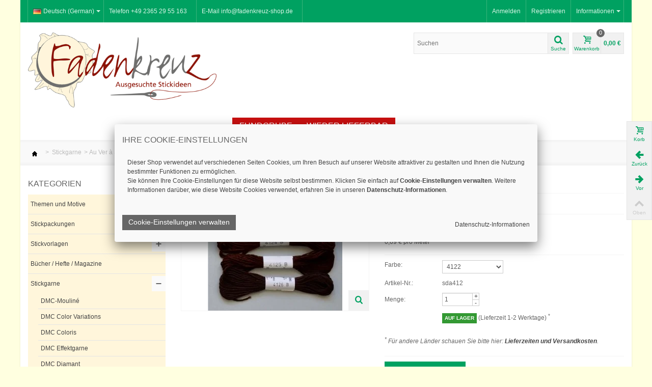

--- FILE ---
content_type: text/html; charset=utf-8
request_url: https://fadenkreuz-shop.de/de/soie-d-alger/14375-soie-d-alger-4122-4126.html
body_size: 33847
content:


<!DOCTYPE HTML>
<html>
	<head>
		<title>Soie d&#039;Alger 4122-4126 - Seidenstickgarn - Fadenkreuz</title>
        <meta charset="utf-8" />
		<meta name="description" content="7-fädiges Seidenstickgarn | Das Seidenstickgarn Soie d&#039;Alger von Au Ver à Soie: 100 % Seide 7-fädig Lauflänge: 5 m   Farbfamilie: braun" />
		<meta name="keywords" content="teilbares seidenstickgarn,au ver à soie,fadenkreuz" />
                <meta name="viewport" content="width=device-width, initial-scale=1.0" />
        		<meta http-equiv="Content-Type" content="text/html; charset=utf-8" />
		<meta name="robots" content="index,follow" />
		<link rel="icon" type="image/vnd.microsoft.icon" href="/img/favicon.ico?1727801153" />
		<link rel="shortcut icon" type="image/x-icon" href="/img/favicon.ico?1727801153" />
                <link rel="apple-touch-icon" sizes="57x57" href="/modules/stthemeeditor/img/1/touch-icon-iphone-57.png" />
                        <link rel="apple-touch-icon" sizes="72x72" href="/modules/stthemeeditor/img/1/touch-icon-iphone-72.png" />
                        <link rel="apple-touch-icon" sizes="114x114" href="/modules/stthemeeditor/img/1/touch-icon-iphone-114.png" />
                        <link rel="apple-touch-icon" sizes="144x144" href="/modules/stthemeeditor/img/1/touch-icon-iphone-144.png" />
        		<script>
			//var baseDir = 'https://fadenkreuz-shop.de/';
			var baseDir = 'https://fadenkreuz-shop.de/';
			var baseUri = '';
			var static_token = '07c185e271e3f05e789a16dba2685af7';
			var token = '07c185e271e3f05e789a16dba2685af7';
			var priceDisplayPrecision = 2;
			var priceDisplayMethod = 0;
			var roundMode = 2;
		</script>
        <!--[if lt IE 9]>
        <script src="https://fadenkreuz-shop.de/themes/transformer/js/html5shiv.js"></script>
                <script src="https://fadenkreuz-shop.de/themes/transformer/js/css3-mediaqueries.js" ></script>
                <![endif]-->
		<link href="https://fadenkreuz-shop.de/themes/transformer/cache/9c80a90cbe8796ffff68e7f809ae0a0f_all.css" rel="stylesheet" type="text/css" media="all" />
		<link href="/modules/stthemeeditor/views/css/customer-s1.css" rel="stylesheet" type="text/css" media="all" />
		<script src="https://fadenkreuz-shop.de/themes/transformer/cache/d9d35a5b7d9f18f07221f5eaf479c6b0.js"></script>
	        <!--[if lt IE 9]>
        <link rel="stylesheet" type="text/css" href="https://fadenkreuz-shop.de/themes/transformer/css/ie8.css" media="all" />
        <script src="https://fadenkreuz-shop.de/themes/transformer/js/ie8.js" ></script>
        <![endif]-->



<script type="application/ld+json">
{
"@context": "http://schema.org",
"@type": "Organization",
"url": "https://fadenkreuz-shop.de",
"logo": "/img/logo-1.png",
"contactPoint": [{
"@type": "ContactPoint",
"telephone": "+49-2365-2955163",
"contactType": "customer service"
}]
}
</script> 
 


<script type="application/ld+json">
{
	"@context": "https://schema.org",
	"@type": "LocalBusiness",
	"name": "Fadenkreuz Shop",
	"address": {
		"@type": "PostalAddress",
		"streetAddress": "Kardenstr. 2",
		"addressLocality": "Marl",
		"addressRegion": "NRW",
		"postalCode": "45768"
	},
	"image": "/img/cms/Laden_Innen2.jpg",
	"email": "info@fadenkreuz-shop.de",
	"telePhone": "+49 2365 2955163",
	"faxNumber": "+49 2365 2955164",
	"url": "https://fadenkreuz-shop.de",
	"paymentAccepted": [ "cash", "invoice", "paypal" ],
	"geo": {
		"@type": "GeoCoordinates",
		"latitude": "51.629651",
		"longitude": "7.057935"
	},
	"priceRange":"$$"
}
</script>
 

<script type="text/javascript"> //<![CDATA[
  var tlJsHost = ((window.location.protocol == "https:") ? "https://secure.trust-provider.com/" : "http://www.trustlogo.com/");
  document.write(unescape("%3Cscript src='" + tlJsHost + "trustlogo/javascript/trustlogo.js' type='text/javascript'%3E%3C/script%3E"));
		//]]>
		</script>
 
		<script type="text/javascript">
// <![CDATA[
	var st_responsive = 1;
	var st_responsive_max = 1;
	var st_addtocart_animation = 0;
	var st_sticky_menu = 0;
    var st_is_rtl = false;
//]]>
</script>
<style type="text/css">
#st_menu_1 .ma_level_0{color:#ffffff;}#st_menu_1 .ma_level_0:hover, #st_menu_1.current .ma_level_0{color:#000000;}#st_menu_1 .ma_level_0:hover, #st_menu_1.current .ma_level_0{background-color:#f3f3f3;}#st_menu_1 .stmenu_sub, #st_menu_1 .stmenu_sub .sttlevel2{background-color:#c91010;border-color:#c91010;}#st_menu_8 .ma_level_0{color:#ffffff;}#st_menu_8 .ma_level_0:hover, #st_menu_8.current .ma_level_0{color:#000000;}#st_menu_8 .ma_level_0{background-color:#c91010;}#st_menu_8 .ma_level_0:hover, #st_menu_8.current .ma_level_0{background-color:#f3f3f3;}#st_menu_8 .stmenu_sub, #st_menu_8 .stmenu_sub .sttlevel2{background-color:#ffffff;border-color:#ffffff;}#st_menu_32 .ma_level_0{color:#ffffff;}#st_menu_32 .ma_level_0:hover, #st_menu_32.current .ma_level_0{color:#000000;}#st_menu_32 .ma_level_0:hover, #st_menu_32.current .ma_level_0{background-color:#f3f3f3;}#st_menu_32 .stmenu_sub, #st_menu_32 .stmenu_sub .sttlevel2{background-color:#c91010;border-color:#c91010;}#st_menu_77 .ma_level_0{color:#ffffff;}#st_menu_77 .ma_level_0:hover, #st_menu_77.current .ma_level_0{color:#000000;}#st_menu_77 .ma_level_0:hover, #st_menu_77.current .ma_level_0{background-color:#f3f3f3;}#st_menu_77 .stmenu_sub, #st_menu_77 .stmenu_sub .sttlevel2{background-color:#c91010;border-color:#c91010;}#st_menu_85 .ma_level_0{color:#ffffff;}#st_menu_85 .ma_level_0:hover, #st_menu_85.current .ma_level_0{color:#000000;}#st_menu_85 .ma_level_0{background-color:#c91010;}#st_menu_85 .ma_level_0:hover, #st_menu_85.current .ma_level_0{background-color:#f3f3f3;}#st_menu_85 .stmenu_sub, #st_menu_85 .stmenu_sub .sttlevel2{background-color:#ffffff;border-color:#ffffff;}
</style>

<!-- AddThis Header BEGIN -->
<meta property="og:site_name" content="Fadenkreuz-Shop" />
<meta property="og:url" content="https://fadenkreuz-shop.de/de/soie-d-alger/14375-soie-d-alger-4122-4126.html" />
<meta property="og:type" content="product" />
<meta property="og:title" content="Soie d&#039;Alger 4122-4126 - Seidenstickgarn - Fadenkreuz"/>
<meta property="og:description" content="7-fädiges Seidenstickgarn | Das Seidenstickgarn Soie d&#039;Alger von Au Ver à Soie: 100 % Seide 7-fädig Lauflänge: 5 m   Farbfamilie: braun" />
<meta property="og:sku" content="sda4120"/>
<meta property="og:image" content="https://fadenkreuz-shop.de/20201-thickbox_default/soie-d-alger-4122-4126.jpg" />
<meta property="og:product:pretax_price:amount" content="3.45"/>
<meta property="og:product:price:amount" content="3.45"/>
<meta property="og:product:price:currency" content="EUR"/>
<meta property="og:product:availability" content="Auf Lager">

<!-- AddThis Header END -->
                    <link rel="alternate" hreflang="en-us" href="https://fadenkreuz-shop.de/en/soie-d-alger/14375-soie-d-alger-4122-4126.html" />
                    <link rel="alternate" hreflang="x-default" href="https://fadenkreuz-shop.de/de/soie-d-alger/14375-soie-d-alger-4122-4126.html" />
                <link rel="alternate" hreflang="de-de" href="https://fadenkreuz-shop.de/de/soie-d-alger/14375-soie-d-alger-4122-4126.html" />
    <link rel="canonical" href="https://fadenkreuz-shop.de/de/soie-d-alger/14375-soie-d-alger-4122-4126.html" /><script type="text/javascript">
						var checkCaptchaUrl ="/modules/eicaptcha/eicaptcha-ajax.php";
						var RecaptachKey = "6Lex-VMUAAAAAJyEPIzl09cmHpUcq1s-k9aPpirG";
						var RecaptchaTheme = "light";
					</script>
					<script src="https://www.google.com/recaptcha/api.js?onload=onloadCallback&render=explicit&hl=de" async defer></script>
					<script type="text/javascript" src="/modules/eicaptcha//views/js/eicaptcha-modules.js"></script>
<script>
    // <![CDATA[
    var C_P_COOKIE_VALUE    = "";
    var C_P_DEFAULT_VALUE   = 0;
    var C_P_VERSION         = "1.5";
    var C_P_THEME_NAME      = "transformer";
    var C_P_POSITION        = "1";
    var C_P_OVERLAY         = "0";

        // ]]>
</script>

        	<!-- eingefügt für Comodo SSl 	-->

	
	</head>
	
 	<body id="product" class="product">
    	<div id="body_wrapper">
    <div id="page_wrapper">		
			<!-- Header -->
            <header id="page_header">
                        <section id="top_bar">
                <div class="container">
                <div class="row">
                    <div class="span12 clearfix">
                        
<!-- Block languages module -->
<dl id="languages_block_top" class="fl dropdown_wrap">
	
				<dt class="dropdown_tri">
            <div class="dropdown_tri_inner">
                <img src="https://fadenkreuz-shop.de/img/l/3.jpg" alt="de" width="16" height="11" class="mar_r4" />Deutsch (German)<b></b>            </div>
		</dt>
	    <dd class="dropdown_list">
		<ul id="first-languages" class="countries_ul">
		            			<li>
													<a href="https://fadenkreuz-shop.de/en/soie-d-alger/14375-soie-d-alger-4122-4126.html" title="English (English)" rel="nofollow">
								    <img src="https://fadenkreuz-shop.de/img/l/1.jpg" alt="en" width="16" height="11" class="mar_r4" />English (English)
				</a>
			</li>
            		            				</ul>
	</dd>
</dl>
<!-- /Block languages module -->
<!-- Block stlinkgroups top module -->
    <dl id="multilink_1" class="stlinkgroups_top fr dropdown_wrap first-item ">
        <dt class="dropdown_tri">
                    <div class="dropdown_tri_inner">
                Informationen
        <b></b>                    </div>
                </dt>
        <dd class="dropdown_list dropdown_right">
        <ul>
        					<li>
        		<a href="https://fadenkreuz-shop.de/de/kontaktieren-sie-uns" title="Kontakt" rel="nofollow" >
                    Kontakt
        		</a>
			</li>
					<li>
        		<a href="https://fadenkreuz-shop.de/de/content/9-kundeninformation" title="Kundeninformation" rel="nofollow" >
                    Kundeninformation
        		</a>
			</li>
					<li>
        		<a href="https://fadenkreuz-shop.de/de/content/7-datenschutz" title="Datenschutz-Informationen" rel="nofollow" >
                    Datenschutz-Informationen
        		</a>
			</li>
					<li>
        		<a href="https://fadenkreuz-shop.de/de/content/15-lieferzeiten-und-versandkosten" title="Lieferzeiten und Versandkosten" rel="nofollow" >
                    Lieferzeiten und Versandkosten
        		</a>
			</li>
					<li>
        		<a href="https://fadenkreuz-shop.de/de/content/5-sichere-zahlung" title="Sichere Zahlung" rel="nofollow" >
                    Sichere Zahlung
        		</a>
			</li>
					<li>
        		<a href="https://fadenkreuz-shop.de/de/content/3-agb" title="AGB" rel="nofollow" >
                    AGB
        		</a>
			</li>
					<li>
        		<a href="https://fadenkreuz-shop.de/de/content/6-widerrufsbelehrung" title="Widerrufsbelehrung" rel="nofollow" >
                    Widerrufsbelehrung
        		</a>
			</li>
						</ul>
        </dd>
    </dl>
    <dl id="multilink_7" class="stlinkgroups_top fl dropdown_wrap   hidden-phone ">
        <dt class="dropdown_tri">
                    <div class="dropdown_tri_inner">
                Telefon +49 2365 29 55 163
                            </div>
                </dt>
        <dd class="dropdown_list dropdown_right">
        <ul>
        		</ul>
        </dd>
    </dl>
    <dl id="multilink_8" class="stlinkgroups_top fl dropdown_wrap   hidden-phone ">
        <dt class="dropdown_tri">
                    <div class="dropdown_tri_inner">
                E-Mail info@fadenkreuz-shop.de
                            </div>
                </dt>
        <dd class="dropdown_list dropdown_right">
        <ul>
        		</ul>
        </dd>
    </dl>
<!-- /Block stlinkgroups top module -->
<!-- Block user information module HEADER -->
<div id="header_user_info" class="clearfix ">
    			<a href="https://fadenkreuz-shop.de/de/mein-Konto" title="Zu meinem Kundenbereich anmelden" class="login" rel="nofollow">Anmelden</a>
		<a href="https://fadenkreuz-shop.de/de/mein-Konto" title="Zu meinem Kundenbereich anmelden" class="sing_up" rel="nofollow">Registrieren</a>
	  
</div>
<!-- /Block user information module HEADER -->

                    </div>
                </div>
                </div>
            </section>
                                                                                            			<section id="header" class="">
                <div class="wide_container">
                <div class="container">
                    <div class="row">
                                                <div id="logo_wrapper" class=" span4 ">
                        <div id="header_logo_inner">
        				<a id="header_logo" href="https://fadenkreuz-shop.de/" title="Fadenkreuz-Shop">
        					<img class="logo" src="/img/logo-1.jpg?1727801153" alt="Fadenkreuz-Shop" width="520" height="206"  />
        				</a>
                        </div>
                        </div>
        				<div id="header_right" class=" span8  posi_rel">
                            <div id="header_right_inner" class="clearfix"><!-- block seach mobile -->
<!-- Block search module TOP -->
<div id="search_block_top">
	<form method="get" action="https://fadenkreuz-shop.de/de/suche" id="searchbox">
		<div id="searchbox_inner">
			<label for="search_query_top"><!-- image on background --></label>
			<input type="hidden" name="controller" value="search" />
			<input type="hidden" name="orderby" value="position" />
			<input type="hidden" name="orderway" value="desc" />
			<input class="search_query" type="text" id="search_query_top" name="search_query" placeholder="Suchen" value="" autocomplete="off" /><a href="javascript:;" title="Suche" rel="nofollow" id="submit_searchbox" class="icon_wrap"><i class="icon-search-1 icon-0x"></i><span class="icon_text">Suche</span></a>
            <div class="hidden" id="more_prod_string">Weitere Artikel »</div>
    	</div>
    </form>
    <script type="text/javascript">
    // <![CDATA[
    
    jQuery(function($){
        $('#submit_searchbox').click(function(){
            var search_query_top_val = $.trim($('#search_query_top').val());
            if(search_query_top_val=='' || search_query_top_val==$.trim($('#search_query_top').attr('placeholder')))
            {
                $('#search_query_top').focusout();
                return false;
            }
            $('#searchbox').submit();
        });
        if(!isPlaceholer())
        {
            $('#search_query_top').focusin(function(){
                if ($(this).val()==$(this).attr('placeholder'))
                    $(this).val('');
            }).focusout(function(){
                if ($(this).val()=='')
                    $(this).val($(this).attr('placeholder'));
            });
        }
    });
    
    //]]>
    </script>
</div>
	<script type="text/javascript">
	// <![CDATA[
		function tryToCloseInstantSearch() {
			if ($('#old_center_column').length > 0)
			{
				$('#center_column').remove();
				$('#old_center_column').attr('id', 'center_column');
				$('#center_column').show();
				return false;
			}
		}
		
		instantSearchQueries = new Array();
		function stopInstantSearchQueries(){
			for(i=0;i<instantSearchQueries.length;i++) {
				instantSearchQueries[i].abort();
			}
			instantSearchQueries = new Array();
		}
		
		$("#search_query_top").keyup(function(){
			if($(this).val().length > 0){
				stopInstantSearchQueries();
				instantSearchQuery = $.ajax({
					url: 'https://fadenkreuz-shop.de/de/suche?search_query='+$(this).val(),
					data: {
						instantSearch: 1,
						id_lang: 3,
						q: $(this).val()
					},
					dataType: 'html',
					type: 'POST',
					success: function(data){
						if($("#search_query_top").val().length > 0)
						{
							tryToCloseInstantSearch();
							$('#center_column').attr('id', 'old_center_column');
							$('#old_center_column').after('<div id="center_column" class="' + $('#old_center_column').attr('class') + '">'+data+'</div>');
							$('#old_center_column').hide();
							// Button override
                            if(typeof(stquickview) != "undefined")
                                stquickview.bindEvents(quickViewOptions);
                			if (typeof(reloadProductComparison) == 'function')
                				reloadProductComparison();
							ajaxCart.overrideButtonsInThePage();
							$("#instant_search_results a.close").click(function() {
								$("#search_query_top").val('');
								return tryToCloseInstantSearch();
							});
                            $(".sortPagiBar select").selectBox();
							return false;
						}
						else
							tryToCloseInstantSearch();
					}
				});
				instantSearchQueries.push(instantSearchQuery);
			}
			else
				tryToCloseInstantSearch();
		});
	// ]]>
	</script>
	<script type="text/javascript">
	// <![CDATA[
    
		$('document').ready( function() {
    			$("#search_query_top").focus(function(){
    			     $(this).parent().addClass('active');
    			}).blur(function(){
    			     $(this).parent().removeClass('active');
    			});
			var search_query_autocomplete = $("#search_query_top")
                .autocomplete(
					'https://fadenkreuz-shop.de/de/suche', {
						minChars: 3,
						max: 7,
						width: $('#search_block_top').outerWidth()-2,
						selectFirst: false,
						scroll: false,
						dataType: "json",
						formatItem: function(data, i, max, value, term) {
							return value;
						},
						parse: function(data) {
						    if($('#header_right').hasClass('span3'))
                                search_query_autocomplete.setOptions({'width':$('#search_block_top').outerWidth()+$('#search_query_top').outerWidth()-2});
                            else
                                search_query_autocomplete.setOptions({'width':$('#search_block_top').outerWidth()-2});
							var mytab = new Array();
							for (var i = 0; i < data.length; i++)
                            if(i==6){
        						data[i].pname = 'searchboxsubmit';
        						data[i].product_link = $('#search_query_top').val();
        						mytab[mytab.length] = { data: data[i], value:  '<div id="ac_search_more"> '+ $("#more_prod_string").html()+' </div>'};
                                break;
							}else
							    mytab[mytab.length] = { data: data[i], value:  ' <img src="'+ data[i].pthumb + '" /><span class="ac_product_name">'  + data[i].pname + ' </span> '};
							return mytab;
						},
						extraParams: {
							ajaxSearch: 1,
							id_lang: 3
						}
					}
				)
				.result(function(event, data, formatted) {
                    if(data.pname=='searchboxsubmit'){
                        $('#search_query_top').val(data.product_link);
                        $("#searchbox").submit();
                    }else{
					   $('#search_query_top').val(data.pname);
					   document.location.href = data.product_link;
                    }
				});
		});
    
	// ]]>
	</script>

<!-- /Block search module TOP -->


 <script> 
 // Eingefügt für Fancybox -RS
$(document).ready(function() 
  { 
	$("a.iframe").fancybox({ 'type' : 'iframe', 'width':600,'height':600 } ) ; 
  } );    
  </script>




<a href="https://fadenkreuz-shop.de/de/bestellen" id="shopping_cart" title="Warenkorb" rel="nofollow" class="clearfix">
<div class="ajax_cart_left icon_wrap">
<i class="icon-basket icon-0x"></i>
<span class="icon_text">Warenkorb</span>
<span class="ajax_cart_quantity amount_circle ">0</span>
</div>
<span class="ajax_cart_total ajax_cart_right">
    0,00 €
</span>
</a>
<div id="pro_added_wrap" class="dialog_message">
    <div class="clearfix mar_b10">
        <div id="pro_added_img" class="fl dialog_pro_img">
        </div>
        <div id="pro_added_info" class="fr dialog_pro_info">
            <div id="pro_added_title" class="dialog_pro_title"></div>
        </div>
    </div>
    <div id="pro_added_success" class="success">wurde in Ihren Warenkorb gelegt.</div>
    <div class="pad_10">
        Sie haben <span id="pro_added_cart_nbr"></span> Artikel in Ihrem Warenorb.<br />
        Gesamt: <span id="pro_added_cart_total" class="price"></span><br />
    </div>
    <div class="dialog_action clearfix">
        <a id="pro_added_continue" class="fl button" href="javascript:;" rel="nofollow">Weiter einkaufen</a>
        <a href="https://fadenkreuz-shop.de/de/bestellen" id="button_order_cart" class="exclusive btn fr" title="Zur Kasse" rel="nofollow"><span></span>Zur Kasse</a>
    </div>
</div>
<script type="text/javascript">
var CUSTOMIZE_TEXTFIELD = 1;
var img_dir = 'https://fadenkreuz-shop.de/themes/transformer/img/';
var customizationIdMessage = 'Benutzereinstellung Nr.';
var removingLinkText = 'Diesen Artikel aus dem Warenkorb entfernen';
var freeShippingTranslation = 'Versandkostenfrei';
var freeProductTranslation = 'Gratis!';
var delete_txt = 'Löschen';
var generated_date = 1769099309;
</script>
<!-- MODULE Block cart -->
<div id="cart_block" class="block exclusive">
	<p class="title_block">
		<a href="https://fadenkreuz-shop.de/de/bestellen" title="Zum Warenkorb" rel="nofollow">Warenkorb
				<span id="block_cart_expand" class="hidden">&nbsp;</span>
		<span id="block_cart_collapse" >&nbsp;</span>
		</a>
	</p>
	<div class="block_content">
	<!-- block summary -->
	<div id="cart_block_summary" class="collapsed">
		<span class="ajax_cart_quantity" style="display:none;">0</span>
		<span class="ajax_cart_product_txt_s" style="display:none">Artikel</span>
		<span class="ajax_cart_product_txt" >Artikel</span>
		<span class="ajax_cart_total" style="display:none">
					</span>
		<span class="ajax_cart_no_product" >(leer)</span>
	</div>
	<!-- block list of products -->
	<div id="cart_block_list" class="expanded">
			<p class="cart_block_no_products" id="cart_block_no_products">Keine Artikel</p>
	    <table id="vouchers" style="display:none;">
            <tbody>
            					<tr class="bloc_cart_voucher">
						<td>&nbsp;</td>
					</tr>
                        </tbody>
		</table>
		
		<div id="cart-prices">
			<div class="cart-prices-item clearfix">
             <!--<span id="cart_block_shipping_cost" class="price ajax_cart_shipping_cost">0,00 €</span>-->
			<span id="cart_block_shipping_cost" class="price ajax_cart_shipping_cost">
							<!--<script type="text/javascript">
					var freeShippingTranslation = 'Hier klicken!';
				</script>-->
						<a href="https://fadenkreuz-shop.de/de/content/8-versandkosten?content_only=1" class="iframe">Hier klicken!</a>
							</span>
		    <span class="fl">Versand</span>
            </div>
						                <div class="cart-prices-item clearfix">
				<span id="cart_block_tax_cost" class="price ajax_cart_tax_cost">0,00 €</span>
				<span class="fl">MwSt.</span>
				</div>
						<div class="cart-prices-item clearfix">
			<span id="cart_block_total" class="price ajax_block_cart_total">0,00 €</span>
			<span class="fl">Gesamt</span>
			</div>
		</div>
				<div id="cart-buttons" class="clearfix">
			<a href="https://fadenkreuz-shop.de/de/bestellen" class="button_small btn fl" title="Zum Warenkorb" rel="nofollow">Warenkorb</a>			<a href="https://fadenkreuz-shop.de/de/bestellen" id="button_order_cart" class="exclusive btn fr" title="Zur Kasse" rel="nofollow"><span></span>Zur Kasse</a>
		</div>
	</div>
	</div>
</div>
<!-- /MODULE Block cart --></div>
                        </div>
                    </div>
                </div>
                </div>
			</section>
                        <section id="top_extra">
                <!-- Menu -->
<div class="wide_container">
<div id="st_mega_menu_container">
<div class="container">
<div class="row">
<nav id="st_mega_menu_wrap" role="navigation" class="clearBoth span12">
    <ul id="st_mega_menu" class="hidden-tablet hidden-phone clearfix"><li id="st_menu_1" class="sttlevel0  m_alignment_0 "><a href="https://fadenkreuz-shop.de/"  style=""  class="ma_level_0 is_icon_menu "  title=""><i class="icon-home"></i></a><div class="stmenu_sub  style_wide " ></div></li><li id="st_menu_77" class="sttlevel0  m_alignment_0 "><a href="https://fadenkreuz-shop.de/de/neue-artikel"  style=""  class="ma_level_0"  title="Neue Artikel">Neue Artikel</a><div class="stmenu_sub  style_wide " ></div></li><li id="st_menu_32" class="sttlevel0  m_alignment_0 "><a href="https://fadenkreuz-shop.de/de/angebote"  style=""  class="ma_level_0"  title=" Angebot der Woche"> Angebot der Woche</a><div class="stmenu_sub  style_wide " ></div></li><li id="st_menu_8" class="sttlevel0  m_alignment_1 "><a href="https://fadenkreuz-shop.de/de/466-fundgrube"  style=""  class="ma_level_0"  title="Fundgrube">Fundgrube</a><div class="stmenu_sub  style_classic " ></div></li><li id="st_menu_85" class="sttlevel0  m_alignment_0 "><a href="https://fadenkreuz-shop.de/de/587-wieder-lieferbar"  style=""  class="ma_level_0"  title="Wieder lieferbar">Wieder lieferbar</a><div class="stmenu_sub  style_wide " ></div></li></ul>
	<a id="stmobilemenu_tri" href="javascript:;" class="visible-tablet visible-phone">
        <i class="icon-menu icon-1x"></i>
        <span>Menu</span>
	</a>
    <ul id="stmobilemenu" class="visible-tablet visible-phone"><li class="stmlevel0"><a href="https://fadenkreuz-shop.de/"  style=""  class="ma_level_0 is_icon_menu "  title=""><i class="icon-home"></i></a></li><li class="stmlevel0"><a href="https://fadenkreuz-shop.de/de/neue-artikel"  style=""  class="ma_level_0"  title="Neue Artikel">Neue Artikel</a></li><li class="stmlevel0"><a href="https://fadenkreuz-shop.de/de/angebote"  style=""  class="ma_level_0"  title=" Angebot der Woche"> Angebot der Woche</a></li><li class="stmlevel0"><a href="https://fadenkreuz-shop.de/de/466-fundgrube"  style=""  class="ma_level_0"  title="Fundgrube">Fundgrube</a></li><li class="stmlevel0"><a href="https://fadenkreuz-shop.de/de/587-wieder-lieferbar"  style=""  class="ma_level_0"  title="Wieder lieferbar">Wieder lieferbar</a></li></ul>
</nav>
</div>
</div>
</div>
</div>
<!--/ Menu -->
            </section>
                        </header>
            
            <div id="main_content_area">
            <!-- Main slideshow -->
                        			<!--/ Main slideshow -->
            <!-- Breadcrumb -->         
                        <div id="breadcrumb_wrapper" class=" wide_container "><div class="container"><div class="row">
                <div class="span12">
                
<!-- Breadcrumb -->
<div class="breadcrumb">
	<a href="https://fadenkreuz-shop.de/" title="Zur Startseite"><img src="https://fadenkreuz-shop.de/themes/transformer/img/icon/home.gif" height="26" width="26" alt="Home" /></a>
			<span class="navigation-pipe" >&gt;</span>
					<li typeof="v:Breadcrumb"><a rel="v:url" property="v:title" href="https://fadenkreuz-shop.de/de/233-stickgarne" title="Stickgarne">Stickgarne</a></li><li class="navigation-pipe">></li><li typeof="v:Breadcrumb"><a rel="v:url" property="v:title" href="https://fadenkreuz-shop.de/de/256-au-ver-a-soie" title="Au Ver &agrave; Soie">Au Ver &agrave; Soie</a></li><li class="navigation-pipe">></li><li typeof="v:Breadcrumb"><a rel="v:url" property="v:title" href="https://fadenkreuz-shop.de/de/257-soie-d-alger" title="Soie d'Alger">Soie d'Alger</a></li><li class="navigation-pipe">></li><li typeof="v:Breadcrumb"><span property="v:title">Soie d'Alger 4122-4126</span></li>
			</div>
<!-- /Breadcrumb -->
                </div>
            </div></div></div>
            			<!--/ Breadcrumb -->
            <div class="wide_container">
			<div id="columns" class="container">
                <div class="row">
                
				<!-- Left -->
                				<div id="left_column" class="span3">
					<!-- Block categories module -->
<div id="categories_block_left" class="block">
	<p class="title_block">Kategorien</p>
	<div class="block_content categories_tree_block">
		<ul class="tree dhtml">
									
<li class="category_136">
	<a href="https://fadenkreuz-shop.de/de/136-themen-und-motive" 		title="Sie möchten ein bestimmtes Motiv sticken und suchen nach einer passenden Vorlage? Stöbern Sie in unseren Themenwelten nach geeigneten Stickvorlagen und Stickpackungen!">Themen und Motive</a>
			<ul>
									
<li class="category_140">
	<a href="https://fadenkreuz-shop.de/de/140-alphabete-buchstaben" 		title="Stickmustervorlagen für Namen, Monogramme und Initialen in vielen Schriften sowie Sampler zu den verschiedensten Themen">Alphabete &amp; Buchstaben</a>
	</li>

												
<li class="category_182">
	<a href="https://fadenkreuz-shop.de/de/182-baby" 		title="">Baby</a>
	</li>

												
<li class="category_138">
	<a href="https://fadenkreuz-shop.de/de/138-bauernhof" 		title="">Bauernhof</a>
	</li>

												
<li class="category_139">
	<a href="https://fadenkreuz-shop.de/de/139-baume-und-wald" 		title="">Bäume und Wald</a>
	</li>

												
<li class="category_142">
	<a href="https://fadenkreuz-shop.de/de/142-berge" 		title="">Berge</a>
	</li>

												
<li class="category_143">
	<a href="https://fadenkreuz-shop.de/de/143-blumen" 		title="">Blumen</a>
			<ul>
									
<li class="category_174">
	<a href="https://fadenkreuz-shop.de/de/174-blutenpracht" 		title="">Blütenpracht</a>
	</li>

												
<li class="category_175">
	<a href="https://fadenkreuz-shop.de/de/175-kranze" 		title="">Kränze</a>
	</li>

												
<li class="category_176">
	<a href="https://fadenkreuz-shop.de/de/176-strausse" 		title="">Sträuße</a>
	</li>

												
<li class="category_178">
	<a href="https://fadenkreuz-shop.de/de/178-lavendel" 		title="">Lavendel</a>
	</li>

												
<li class="category_461">
	<a href="https://fadenkreuz-shop.de/de/461-mohnbluten" 		title="">Mohnblüten</a>
	</li>

												
<li class="category_179">
	<a href="https://fadenkreuz-shop.de/de/179-rosen" 		title="">Rosen</a>
	</li>

												
<li class="category_460">
	<a href="https://fadenkreuz-shop.de/de/460-sonnenblumen" 		title="">Sonnenblumen</a>
	</li>

												
<li class="category_180">
	<a href="https://fadenkreuz-shop.de/de/180-tulpen" 		title="">Tulpen</a>
	</li>

												
<li class="category_181 last">
	<a href="https://fadenkreuz-shop.de/de/181-wiesenblumen" 		title="">Wiesenblumen</a>
	</li>

							</ul>
	</li>

												
<li class="category_145">
	<a href="https://fadenkreuz-shop.de/de/145-essen-und-trinken" 		title="">Essen und Trinken</a>
	</li>

												
<li class="category_146">
	<a href="https://fadenkreuz-shop.de/de/146-familienfeste" 		title="">Familienfeste</a>
	</li>

												
<li class="category_147">
	<a href="https://fadenkreuz-shop.de/de/147-fantasy" 		title="">Fantasy</a>
	</li>

												
<li class="category_148">
	<a href="https://fadenkreuz-shop.de/de/148-fruhlingsgefuhle" 		title="">Frühlingsgefühle</a>
	</li>

												
<li class="category_149">
	<a href="https://fadenkreuz-shop.de/de/149-garten" 		title="">Garten</a>
	</li>

												
<li class="category_150">
	<a href="https://fadenkreuz-shop.de/de/150-grafisch" 		title="">grafisch</a>
	</li>

												
<li class="category_151">
	<a href="https://fadenkreuz-shop.de/de/151-grusse-und-wunsche" 		title="">Grüße und Wünsche</a>
	</li>

												
<li class="category_152">
	<a href="https://fadenkreuz-shop.de/de/152-halloween" 		title="">Halloween</a>
	</li>

												
<li class="category_141">
	<a href="https://fadenkreuz-shop.de/de/141-hauser-und-gebaude" 		title="">Häuser und Gebäude</a>
	</li>

												
<li class="category_153">
	<a href="https://fadenkreuz-shop.de/de/153-herbststimmung" 		title="">Herbststimmung</a>
	</li>

												
<li class="category_154">
	<a href="https://fadenkreuz-shop.de/de/154-herzen" 		title="">Herzen</a>
	</li>

												
<li class="category_155">
	<a href="https://fadenkreuz-shop.de/de/155-insekten-co" 		title="">Insekten &amp; Co</a>
	</li>

												
<li class="category_156">
	<a href="https://fadenkreuz-shop.de/de/156-kinderwelt" 		title="">Kinderwelt</a>
	</li>

												
<li class="category_157">
	<a href="https://fadenkreuz-shop.de/de/157-kuche" 		title="">Küche</a>
	</li>

												
<li class="category_158">
	<a href="https://fadenkreuz-shop.de/de/158-kunst-und-literatur" 		title="">Kunst und Literatur</a>
	</li>

												
<li class="category_159">
	<a href="https://fadenkreuz-shop.de/de/159-lander-und-regionen" 		title="">Länder und Regionen</a>
	</li>

												
<li class="category_161">
	<a href="https://fadenkreuz-shop.de/de/161-mustertucher" 		title="">Mustertücher</a>
	</li>

												
<li class="category_162">
	<a href="https://fadenkreuz-shop.de/de/162-ostern" 		title="">Ostern</a>
	</li>

												
<li class="category_163">
	<a href="https://fadenkreuz-shop.de/de/163-personlichkeiten" 		title="">Persönlichkeiten</a>
	</li>

												
<li class="category_164">
	<a href="https://fadenkreuz-shop.de/de/164-sampler" 		title="">Sampler</a>
	</li>

												
<li class="category_165">
	<a href="https://fadenkreuz-shop.de/de/165-sommerlaune" 		title="">Sommerlaune</a>
	</li>

												
<li class="category_166">
	<a href="https://fadenkreuz-shop.de/de/166-sonne-mond-und-sterne" 		title="">Sonne, Mond und Sterne</a>
	</li>

												
<li class="category_167">
	<a href="https://fadenkreuz-shop.de/de/167-strand-und-meer" 		title="">Strand und Meer</a>
	</li>

												
<li class="category_168">
	<a href="https://fadenkreuz-shop.de/de/168-tiere-auf-vier-beinen" 		title="">Tiere auf vier Beinen</a>
			<ul>
									
<li class="category_186">
	<a href="https://fadenkreuz-shop.de/de/186-hunde" 		title="">Hunde</a>
	</li>

												
<li class="category_187">
	<a href="https://fadenkreuz-shop.de/de/187-katzen" 		title="">Katzen</a>
	</li>

												
<li class="category_188">
	<a href="https://fadenkreuz-shop.de/de/188-elefanten-lowen-tiger-baren" 		title="">Elefanten, Löwen, Tiger, Bären</a>
	</li>

												
<li class="category_189">
	<a href="https://fadenkreuz-shop.de/de/189-elche-und-rentiere" 		title="">Elche und Rentiere</a>
	</li>

												
<li class="category_190">
	<a href="https://fadenkreuz-shop.de/de/190-hasen-und-hoppler" 		title="">Hasen und Hoppler</a>
	</li>

												
<li class="category_191">
	<a href="https://fadenkreuz-shop.de/de/191-pferde-kuhe-schweine-schafe" 		title="">Pferde, Kühe, Schweine, Schafe</a>
	</li>

												
<li class="category_192 last">
	<a href="https://fadenkreuz-shop.de/de/192-andere" 		title="">andere</a>
	</li>

							</ul>
	</li>

												
<li class="category_169">
	<a href="https://fadenkreuz-shop.de/de/169-tiere-im-wasser" 		title="">Tiere im Wasser</a>
	</li>

												
<li class="category_170">
	<a href="https://fadenkreuz-shop.de/de/170-tiere-mit-flugeln" 		title="">Tiere mit Flügeln</a>
			<ul>
									
<li class="category_195">
	<a href="https://fadenkreuz-shop.de/de/195-huhner-ganse-enten" 		title="">Hühner, Gänse, Enten</a>
	</li>

												
<li class="category_196">
	<a href="https://fadenkreuz-shop.de/de/196-amsel-drossel-fink-und-star" 		title="">Amsel, Drossel, Fink und Star…</a>
	</li>

												
<li class="category_197">
	<a href="https://fadenkreuz-shop.de/de/197-und-die-ganze-vogelschar" 		title="">und die ganze Vogelschar</a>
	</li>

												
<li class="category_198">
	<a href="https://fadenkreuz-shop.de/de/198-papageien-und-exoten" 		title="">Papageien und Exoten</a>
	</li>

												
<li class="category_199">
	<a href="https://fadenkreuz-shop.de/de/199-mowen-co" 		title="">Möwen &amp; Co</a>
	</li>

												
<li class="category_200 last">
	<a href="https://fadenkreuz-shop.de/de/200-eule-kauz-und-uhu" 		title="">Eule, Kauz und Uhu</a>
	</li>

							</ul>
	</li>

												
<li class="category_555">
	<a href="https://fadenkreuz-shop.de/de/555-weihnachten" 		title="">Weihnachten</a>
			<ul>
									
<li class="category_202">
	<a href="https://fadenkreuz-shop.de/de/202-weihnachtsbaum" 		title="">Weihnachtsbaum</a>
	</li>

												
<li class="category_201">
	<a href="https://fadenkreuz-shop.de/de/201-weihnachtsmann-und-santa" 		title="">Weihnachtsmann und Santa</a>
	</li>

												
<li class="category_171 last">
	<a href="https://fadenkreuz-shop.de/de/171-weihnachtszeit" 		title="">Weihnachtszeit</a>
	</li>

							</ul>
	</li>

												
<li class="category_172">
	<a href="https://fadenkreuz-shop.de/de/172-winterfreuden" 		title="">Winterfreuden</a>
	</li>

												
<li class="category_173 last">
	<a href="https://fadenkreuz-shop.de/de/173-zuhause" 		title="">Zuhause</a>
	</li>

							</ul>
	</li>

												
<li class="category_207">
	<a href="https://fadenkreuz-shop.de/de/207-stickpackungen" 		title="Hier finden Sie eine große Auswahl an  Stickpackungen  mit Motiven zu unterschiedlichen Themen.">Stickpackungen</a>
			<ul>
									
<li class="category_209">
	<a href="https://fadenkreuz-shop.de/de/209-acufactum" 		title="Stickpackungen von Acufactum">Acufactum</a>
	</li>

												
<li class="category_212">
	<a href="https://fadenkreuz-shop.de/de/212-bonheur-des-dames-le" 		title="Stickpackungen von Bonheur des Dames - zeitlos schöne Klassiker aus Frankreich">Bonheur des Dames, Le</a>
	</li>

												
<li class="category_566">
	<a href="https://fadenkreuz-shop.de/de/566-bothy-threads" 		title="Bothy Threads ist einer der populärsten englischen Hersteller von Stickpackungen mit einer breiten Palette an Themen und Motiven.">Bothy Threads</a>
	</li>

												
<li class="category_214">
	<a href="https://fadenkreuz-shop.de/de/214-der-feine-faden" 		title="Stickpackungen für Kreuzstich und Petit Point">Der feine Faden</a>
	</li>

												
<li class="category_217">
	<a href="https://fadenkreuz-shop.de/de/217-dmc" 		title="Stickpackungen von DMC">DMC</a>
	</li>

												
<li class="category_219">
	<a href="https://fadenkreuz-shop.de/de/219-fremme" 		title="Stickpackungen von Fremme - die Klassiker aus Dänemark 
 Die Jahrbücher und Hefte finden Sie   h i e r">Fremme</a>
	</li>

												
<li class="category_220">
	<a href="https://fadenkreuz-shop.de/de/220-fru-zippe" 		title="Stickpackungen in modernem Design von Fru Zippe">Fru Zippe</a>
	</li>

												
<li class="category_622">
	<a href="https://fadenkreuz-shop.de/de/622-mill-hill" 		title="Kreuzstichpackungen mit besonderem Zubehör - originell, farbenfroh und stets ein Hingucker">Mill Hill</a>
	</li>

												
<li class="category_444">
	<a href="https://fadenkreuz-shop.de/de/444-nimue-fee-main" 		title="Stickpackungen von Annaick Chauvel mit Motiven aus der Sagenwelt der Bretagne">Nimue Fée Main</a>
	</li>

												
<li class="category_227">
	<a href="https://fadenkreuz-shop.de/de/227-oehlenschlagers" 		title="Stickpackungen von Oehlenschlägers - Kreuzstichmotive mit skandinavischem Flair">Oehlenschlägers</a>
	</li>

												
<li class="category_228">
	<a href="https://fadenkreuz-shop.de/de/228-permin-of-copenhagen" 		title="Stickpackungen aus Dänemark - von Permin">Permin of Copenhagen</a>
	</li>

												
<li class="category_229">
	<a href="https://fadenkreuz-shop.de/de/229-rico-design" 		title="Stickpackungen von RICO Design">RICO Design</a>
	</li>

												
<li class="category_471">
	<a href="https://fadenkreuz-shop.de/de/471-picoti-picota" 		title="Stickpackungen aus Frankreich von Picoti... Picota">Picoti... Picota</a>
	</li>

												
<li class="category_563 last">
	<a href="https://fadenkreuz-shop.de/de/563-un-chat-dans-l-aiguille" 		title="Stickpackungen von Un Chat dans l&#039;aiguille - traditionsreiche Technik und fröhlich-buntes Design">Un Chat dans l&#039;aiguille</a>
	</li>

							</ul>
	</li>

												
<li class="category_6">
	<a href="https://fadenkreuz-shop.de/de/6-stickvorlagen" 		title="Ob Anfänger, Könner oder Experte - die bunte Vielfalt ausgesuchter Stickvorlagen aus aller Welt lädt Sie ein zum Stöbern und Entdecken.">Stickvorlagen</a>
			<ul>
									
<li class="category_16">
	<a href="https://fadenkreuz-shop.de/de/16-folkart-aus-den-usa" 		title="Stickvorlagen aus den USA mit Motiven zu allen Bereichen des amerikanischen Way of Life.">FolkArt aus den USA</a>
			<ul>
									
<li class="category_631">
	<a href="https://fadenkreuz-shop.de/de/631-anabella-s" 		title="Kreuzstichvorlagen">Anabella&#039;s</a>
	</li>

												
<li class="category_609">
	<a href="https://fadenkreuz-shop.de/de/609-annie-beez-folk-art" 		title="Stickvorlagen im beliebten amerikanischen FolkArt-Stil">Annie Beez Folk Art</a>
	</li>

												
<li class="category_633">
	<a href="https://fadenkreuz-shop.de/de/633-artful-offerings" 		title="Stickvorlagen von Karina Hittle">Artful Offerings</a>
	</li>

												
<li class="category_598">
	<a href="https://fadenkreuz-shop.de/de/598-aurytm" 		title="phantasievolle Kreuzstichmuster mit Quaker-Elementen">AuryTM</a>
	</li>

												
<li class="category_18">
	<a href="https://fadenkreuz-shop.de/de/18-beehive-needleworks" 		title="Hübsche Accessoirs von Beehive Needleworks">Beehive Needleworks</a>
	</li>

												
<li class="category_19">
	<a href="https://fadenkreuz-shop.de/de/19-bent-creek" 		title="Launige kleine Sampler für gezählten Kreuzstich">Bent Creek</a>
	</li>

												
<li class="category_21">
	<a href="https://fadenkreuz-shop.de/de/21-blackbird-designs" 		title="Stickvorlagen im Stil alter amerikanischer Mustertücher">Blackbird Designs</a>
	</li>

												
<li class="category_630">
	<a href="https://fadenkreuz-shop.de/de/630-blueberry-ridge" 		title="Stickvorlagen aus Kanada von Emily Pengelly">Blueberry Ridge</a>
	</li>

												
<li class="category_25">
	<a href="https://fadenkreuz-shop.de/de/25-carriage-house-samplings" 		title="Kathy Barrick entwirft Stickvorlagen im Stil früher amerikanischer Textilarbeiten.">Carriage House Samplings</a>
	</li>

												
<li class="category_27">
	<a href="https://fadenkreuz-shop.de/de/27-cm-designs" 		title="Farbenfrohe Kreuzstichvorlagen sind die Spezialität von Carolyn Manning.">CM Designs</a>
	</li>

												
<li class="category_567">
	<a href="https://fadenkreuz-shop.de/de/567-cottage-garden-samplings" 		title="Stickvorlagen der Designerin  Vinniey Tan">Cottage Garden Samplings</a>
	</li>

												
<li class="category_28">
	<a href="https://fadenkreuz-shop.de/de/28-country-cottage-needleworks" 		title="Nikki Leeman bevorzugt für ihre Kreuzstichentwürfe helle, freundliche Farbtöne.">Country Cottage Needleworks</a>
	</li>

												
<li class="category_30">
	<a href="https://fadenkreuz-shop.de/de/30-crossed-wing-collection" 		title="Stickvorlagen von Crossed Wing - für Vogelliebhaber">Crossed Wing Collection</a>
	</li>

												
<li class="category_405">
	<a href="https://fadenkreuz-shop.de/de/405-drawn-thread-the" 		title="ausgefallene Stickvorlagen von The Drawn Thread">Drawn Thread, The</a>
	</li>

												
<li class="category_37">
	<a href="https://fadenkreuz-shop.de/de/37-erica-michaels" 		title="Erica Michaels stickt ihre Miniaturen mit Vorliebe auf Seidengaze.">Erica Michaels</a>
	</li>

												
<li class="category_445">
	<a href="https://fadenkreuz-shop.de/de/445-ewe-eye-friends" 		title="Stickvorlagen von Ewe &amp;amp; Eye &amp;amp; Friends - liebenswert und ein bisschen verrückt">Ewe &amp;  Eye &amp; Friends</a>
	</li>

												
<li class="category_605">
	<a href="https://fadenkreuz-shop.de/de/605-from-the-heart" 		title="Stickentwürfe von Wendy Peatross">From the Heart</a>
	</li>

												
<li class="category_422">
	<a href="https://fadenkreuz-shop.de/de/422-forever-in-my-heart" 		title="Stickvorlagen von Forever in my Heart">Forever in My Heart</a>
	</li>

												
<li class="category_39">
	<a href="https://fadenkreuz-shop.de/de/39-glendon-place" 		title="Aufwändig und reich mit Perlen verzierte Kreuzstichentwürfe der Designerin Cheryl A. Granda">Glendon Place</a>
	</li>

												
<li class="category_494">
	<a href="https://fadenkreuz-shop.de/de/494-hands-on-design" 		title="Kreative Ideen für kleinere Motive in Kreuzstich und Needlepoint">Hands on Design</a>
	</li>

												
<li class="category_41">
	<a href="https://fadenkreuz-shop.de/de/41-heart-in-hand-needleart" 		title="Fröhliche Motive und Monatsserien">Heart in Hand Needleart</a>
	</li>

												
<li class="category_425">
	<a href="https://fadenkreuz-shop.de/de/425-heartstring-samplery" 		title="Kreuzstichvorlagen von Heartstring Samplery">Heartstring Samplery</a>
	</li>

												
<li class="category_593">
	<a href="https://fadenkreuz-shop.de/de/593-hello-from-liz-mathews" 		title="Kreuzstichvorlagen von Hello from Liz Mathews">Hello From Liz Mathews</a>
	</li>

												
<li class="category_43">
	<a href="https://fadenkreuz-shop.de/de/43-homespun-elegance" 		title="Kreuzstichentwürfe von Sandra Sullivan">Homespun Elegance</a>
	</li>

												
<li class="category_44">
	<a href="https://fadenkreuz-shop.de/de/44-imaginating" 		title="Stickvorlagen von Imaginating">Imaginating</a>
	</li>

												
<li class="category_46">
	<a href="https://fadenkreuz-shop.de/de/46-jbw-designs" 		title="Kleine liebenswerte Kreuzstichentwürfe der Designerin Judy Whitman">JBW Designs</a>
	</li>

												
<li class="category_50">
	<a href="https://fadenkreuz-shop.de/de/50-just-crossstitch" 		title="amerikanisches Kreuzstichmagazin mit Entwürfen bekannter Designer">Just CrossStitch</a>
	</li>

												
<li class="category_462">
	<a href="https://fadenkreuz-shop.de/de/462-kathy-barrick" 		title="">Kathy Barrick</a>
	</li>

												
<li class="category_632">
	<a href="https://fadenkreuz-shop.de/de/632-keslyn-s" 		title="Stickvorlagen von Lynda Keske">Keslyn&#039;s</a>
	</li>

												
<li class="category_52">
	<a href="https://fadenkreuz-shop.de/de/52-la-d-da" 		title="Aus der Hand von Lori Markovic stammen kleine Mustertücher und Alphabete unterschiedlichster Art.">La-D-Da</a>
	</li>

												
<li class="category_54">
	<a href="https://fadenkreuz-shop.de/de/54-lila-s-studio" 		title="Kreuzstichentwürfe von Lila C. Umstead">Lila&#039;s Studio</a>
	</li>

												
<li class="category_55">
	<a href="https://fadenkreuz-shop.de/de/55-little-house-needleworks" 		title="Neben Landschaften und kleinen Accessoires sind Häuser das bevorzugte Motiv von Diane Williams">Little House Needleworks</a>
	</li>

												
<li class="category_56">
	<a href="https://fadenkreuz-shop.de/de/56-lizzie-kate" 		title="Fröhliche Kreuzstichentwürfe der amerikanischen Designerin Linda Ebright">Lizzie Kate</a>
	</li>

												
<li class="category_451">
	<a href="https://fadenkreuz-shop.de/de/451-m-designs" 		title="">M  Designs</a>
	</li>

												
<li class="category_638">
	<a href="https://fadenkreuz-shop.de/de/638-needleworkpress" 		title="NeedleWorkPress pflegt die Leidenschaft für Stickvorlagen mit Bezug zu historischer Handarbeit. ">NeedleWorkPress</a>
	</li>

												
<li class="category_61">
	<a href="https://fadenkreuz-shop.de/de/61-nora-corbett" 		title="Außergewöhnliche Stickideen umgesetzt von Nora Corbett">Nora Corbett</a>
	</li>

												
<li class="category_599">
	<a href="https://fadenkreuz-shop.de/de/599-pansy-patch-quilts-and-stitchery" 		title="Stickvorlagen im amerikanisch-ländlichen Stil">Pansy Patch Quilts and Stitchery</a>
	</li>

												
<li class="category_63">
	<a href="https://fadenkreuz-shop.de/de/63-plum-street-samplers" 		title="">Plum Street Samplers</a>
	</li>

												
<li class="category_432">
	<a href="https://fadenkreuz-shop.de/de/432-praiseworthy-stitches" 		title="">Praiseworthy Stitches</a>
	</li>

												
<li class="category_602">
	<a href="https://fadenkreuz-shop.de/de/602-primrose-cottage" 		title="Kreuzstichvorlagen von Lindsey Weight">Primrose Cottage</a>
	</li>

												
<li class="category_565">
	<a href="https://fadenkreuz-shop.de/de/565-queenstown-sampler-designs" 		title="Neu entworfene Mustertücher nach alten Vorbildern und Reproduktionen aus Sammlungen">Queenstown Sampler Designs</a>
	</li>

												
<li class="category_629">
	<a href="https://fadenkreuz-shop.de/de/629-robin-pickens" 		title="farbenfrohe Kreuzstichvorlagen aus Kalifornien">Robin Pickens</a>
	</li>

												
<li class="category_66">
	<a href="https://fadenkreuz-shop.de/de/66-rosewood-manor" 		title="">Rosewood Manor</a>
	</li>

												
<li class="category_531">
	<a href="https://fadenkreuz-shop.de/de/531-scattered-seed-samplers" 		title="Stickereien wie aus einem alten Farmhaus, entworfen von Tammy Black">Scattered Seed Samplers</a>
	</li>

												
<li class="category_512">
	<a href="https://fadenkreuz-shop.de/de/512-scissor-tail-designs" 		title="">Scissor Tail Designs</a>
	</li>

												
<li class="category_620">
	<a href="https://fadenkreuz-shop.de/de/620-shakespeare-s-peddler" 		title="Kreuzstichvorlagen im alten Stil von Shakespeare&#039;s Peddler">Shakespeare&#039;s Peddler</a>
	</li>

												
<li class="category_611">
	<a href="https://fadenkreuz-shop.de/de/611-shannon-christine-designs" 		title="Kreuzstichvorlagen von Shannon Christine">Shannon Christine Designs</a>
	</li>

												
<li class="category_67">
	<a href="https://fadenkreuz-shop.de/de/67-shepherd-s-bush" 		title="">Shepherd&#039;s Bush</a>
	</li>

												
<li class="category_68">
	<a href="https://fadenkreuz-shop.de/de/68-sisters-and-best-friends" 		title="">Sisters and Best Friends</a>
	</li>

												
<li class="category_532">
	<a href="https://fadenkreuz-shop.de/de/532-stacy-nash" 		title="Jeder Entwurf weckt Erinnerungen an frühere Zeiten, als alles noch viel einfacher war.">Stacy Nash</a>
	</li>

												
<li class="category_617">
	<a href="https://fadenkreuz-shop.de/de/617-stitches-by-ethel" 		title="Kreuzstichvorlagen von Ethel Kefauver">Stitches by Ethel</a>
	</li>

												
<li class="category_69">
	<a href="https://fadenkreuz-shop.de/de/69-stoney-creek" 		title="">Stoney Creek</a>
	</li>

												
<li class="category_601">
	<a href="https://fadenkreuz-shop.de/de/601-sue-hillis-designs" 		title="Kreuzstichentwürfe von Sue Hillis">Sue Hillis Designs</a>
	</li>

												
<li class="category_621">
	<a href="https://fadenkreuz-shop.de/de/621-summer-house-stitche-workes" 		title="Stickvorlagen aus den USA">Summer House Stitche Workes</a>
	</li>

												
<li class="category_634">
	<a href="https://fadenkreuz-shop.de/de/634-the-artsy-housewife" 		title="ausdrucksvolle Stickvorlagen von Gigi Reaves">The Artsy Housewife</a>
	</li>

												
<li class="category_588">
	<a href="https://fadenkreuz-shop.de/de/588-the-blue-flower" 		title="Stickvorlagen für moderne Sticker von The Blue Flower - inspiriert von Kunst und Geschichte">The Blue Flower</a>
	</li>

												
<li class="category_65">
	<a href="https://fadenkreuz-shop.de/de/65-the-prairie-schooler" 		title="">The Prairie Schooler</a>
	</li>

												
<li class="category_596">
	<a href="https://fadenkreuz-shop.de/de/596-the-scarlett-house" 		title="Mustertücher nach antiken Vorbildern von Tanya Brockmeyer">The Scarlett House</a>
	</li>

												
<li class="category_70">
	<a href="https://fadenkreuz-shop.de/de/70-the-sweetheart-tree" 		title="">The Sweetheart Tree</a>
	</li>

												
<li class="category_74">
	<a href="https://fadenkreuz-shop.de/de/74-waxing-moon-designs" 		title="">Waxing Moon Designs</a>
	</li>

												
<li class="category_76">
	<a href="https://fadenkreuz-shop.de/de/76-with-my-needle" 		title="">With my Needle</a>
	</li>

												
<li class="category_576 last">
	<a href="https://fadenkreuz-shop.de/de/576-works-by-abc" 		title="Stickdesign von Arlene Cohen">Works By ABC</a>
	</li>

							</ul>
	</li>

												
<li class="category_410">
	<a href="https://fadenkreuz-shop.de/de/410-acufactum" 		title="Bücher, Hefte und Einzelvorlagen mit Stickideen für kreative Dekorationen und ausgefallene Accessoires">Acufactum</a>
			<ul>
									
<li class="category_411">
	<a href="https://fadenkreuz-shop.de/de/411-hefte-und-bucher" 		title="Handarbeitsbücher und -hefte zum Thema Sticken, Nähen und Dekorieren">Hefte und Bücher</a>
	</li>

												
<li class="category_412 last">
	<a href="https://fadenkreuz-shop.de/de/412-einzelmuster" 		title="Stickmuster mit Motiven für alle Jahreszeiten und Feste">Einzelmuster</a>
	</li>

							</ul>
	</li>

												
<li class="category_83">
	<a href="https://fadenkreuz-shop.de/de/83-alessandra-adelaide" 		title="Verspielt und filigran sind die Kreuzstichvorlagen der Italienerin Alessandra Adélaide.  Florale Motive und immer wieder Bäume finden sich in ihren Entwürfen.">Alessandra Adelaide</a>
	</li>

												
<li class="category_84">
	<a href="https://fadenkreuz-shop.de/de/84-alice-and-co" 		title="Die witzigen grafischen Entwürfe von  Emmanuelle Carré Briand  sind nicht nur in Frankreich überaus beliebt.">Alice and Co</a>
	</li>

												
<li class="category_523">
	<a href="https://fadenkreuz-shop.de/de/523-barbara-ana" 		title="bunt, esoterisch und manchmal skurril - Stickentwürfe der Mexikanerin Barbara Ana">Barbara Ana</a>
	</li>

												
<li class="category_407">
	<a href="https://fadenkreuz-shop.de/de/407-christiane-dahlbeck" 		title="Christiane Dahlbecks Hefte und Bücher mit Kreuzstichmotiven und Dekoideen  für jede Jahreszeit erfreuen sich seit vielen Jahren einer wachsenden Anhängerschaft.">Christiane Dahlbeck</a>
	</li>

												
<li class="category_90">
	<a href="https://fadenkreuz-shop.de/de/90-couleur-d-etoile" 		title="Kreuzstichvorlagen von Couleur d&#039;Etoile im beliebten typisch französischen Stil">Couleur d&#039;Etoile</a>
	</li>

												
<li class="category_539">
	<a href="https://fadenkreuz-shop.de/de/539-creation-point-de-croix" 		title="französische Stickzeitschrift">Création Point de Croix</a>
	</li>

												
<li class="category_499">
	<a href="https://fadenkreuz-shop.de/de/499-cuore-e-batticuore" 		title="Die italienische Stickdesignerin Carolina Primi präsentiert romantisch-verspielte Entwürfe mit viel Liebe zum Detail.">Cuore e Batticuore</a>
	</li>

												
<li class="category_92">
	<a href="https://fadenkreuz-shop.de/de/92-dmc" 		title="Kreuzstichvorlagen von DMC">DMC</a>
	</li>

												
<li class="category_623">
	<a href="https://fadenkreuz-shop.de/de/623-erin-elizabeth-designs" 		title="Kreuzstichvorlagen aus Kanada mit viel Liebe zum Detail">Erin Elizabeth Designs</a>
	</li>

												
<li class="category_448">
	<a href="https://fadenkreuz-shop.de/de/448-fremme-" 		title="Klassische und moderne Stickentwürfe aus Dänemark">Fremme </a>
	</li>

												
<li class="category_520">
	<a href="https://fadenkreuz-shop.de/de/520-faby-reilly" 		title="Elegante und stilvolle Stickentwürfe aus Frankreich">Faby Reilly</a>
	</li>

												
<li class="category_99">
	<a href="https://fadenkreuz-shop.de/de/99-ink-circles" 		title="Die Entwürfe von Tracy Horner laden ein zum Spiel mit Farben und Formen.">Ink Circles</a>
	</li>

												
<li class="category_100">
	<a href="https://fadenkreuz-shop.de/de/100-isabelle-vautier" 		title="Isabelle Haccourt Vautier - eine der beliebtesten und vielseitigsten französischen Designerinnen für Kreuzstich">Isabelle Vautier</a>
	</li>

												
<li class="category_48">
	<a href="https://fadenkreuz-shop.de/de/48-jeannette-douglas-designs" 		title="Mustertücher und Accessoires von Jeannette Douglas">Jeannette Douglas Designs</a>
	</li>

												
<li class="category_79">
	<a href="https://fadenkreuz-shop.de/de/79-jardin-prive" 		title="Kreuzstichentwürfe von Nathalie Cichon mit liebenswertem französischen Flair">Jardin Privé</a>
	</li>

												
<li class="category_547">
	<a href="https://fadenkreuz-shop.de/de/547-l-r-de-rien" 		title="Entdecken Sie die liebenswerten Entwürfe von  Gwen Rabeuf . Ihre Themen sind Vögel, Pflanzen im Garten und Häuser.">L&#039;R de rien</a>
	</li>

												
<li class="category_474">
	<a href="https://fadenkreuz-shop.de/de/474-les-brodeuses-parisiennes" 		title="Hochgelobt und heißgeliebt: die Stickentwürfe aus Paris von Véronique Enginger">Les Brodeuses Parisiennes</a>
	</li>

												
<li class="category_524">
	<a href="https://fadenkreuz-shop.de/de/524-lesley-teare" 		title="Kreuzstichentwürfe mit englischem Flair">Lesley Teare</a>
	</li>

												
<li class="category_110">
	<a href="https://fadenkreuz-shop.de/de/110-long-dog-samplers" 		title="Sie sind groß, aufregend, herausfordernd und absolut unwiderstehlich: die Entwürfe von Julia Line">Long Dog Samplers</a>
	</li>

												
<li class="category_534">
	<a href="https://fadenkreuz-shop.de/de/534-madame-la-fee" 		title="Verspielte und liebenswerte Entwürfe mit französischem Charme">Madame la Fée</a>
	</li>

												
<li class="category_549">
	<a href="https://fadenkreuz-shop.de/de/549-madame-chantilly" 		title="Kreuzstichvorlagen von Madame Chantilly versprühen gute Laune und sind immer ein wenig neckisch.">Madame Chantilly</a>
	</li>

												
<li class="category_112">
	<a href="https://fadenkreuz-shop.de/de/112-marie-suarez" 		title="Filigrane Stickideen der belgischen Designerin Marie Suarez">Marie Suarez</a>
	</li>

												
<li class="category_114">
	<a href="https://fadenkreuz-shop.de/de/114-marjorie-massey" 		title="Kreuzstichentwürfe mit französischem Esprit">Marjorie Massey</a>
	</li>

												
<li class="category_586">
	<a href="https://fadenkreuz-shop.de/de/586-mikusch-design" 		title="Bunt gemusterte Tiere - leicht schräg und immer witzig!">Mikusch-Design</a>
	</li>

												
<li class="category_530">
	<a href="https://fadenkreuz-shop.de/de/530-nimue-fee-main" 		title="Erkunden Sie die faszinierende Welt der bretonischen Sagen und Legenden.">Nimue Fée Main</a>
	</li>

												
<li class="category_118">
	<a href="https://fadenkreuz-shop.de/de/118-passione-ricamo" 		title="Phantasievolle Stickvorlagen aus Italien - detailreich und sehr feminin.">Passione Ricamo</a>
	</li>

												
<li class="category_120">
	<a href="https://fadenkreuz-shop.de/de/120-reflets-de-soie" 		title="Mit Liebe zum Detail entworfene oder bearbeitete Mustertücher, die Harmonie und Romantik ausstrahlen  - dafür stehen die Vorlagen von Reflets de Soie.">Reflets de Soie</a>
	</li>

												
<li class="category_121">
	<a href="https://fadenkreuz-shop.de/de/121-renato-parolin" 		title="Mit seinen Büchern und Einzelvorlagen nimmt Renato Parolin einen festen Platz in der Welt des Kreuzstichs ein.">Renato Parolin</a>
	</li>

												
<li class="category_122">
	<a href="https://fadenkreuz-shop.de/de/122-rico-design" 		title="Die beliebten Hefte und Bücher mit Stickideen für Anfänger und Könner">RICO Design</a>
	</li>

												
<li class="category_487">
	<a href="https://fadenkreuz-shop.de/de/487-sabine-taterra-gundacker" 		title="Repliken alter Stickmustertücher: für Könner und Sammler">Sabine Taterra-Gundacker</a>
	</li>

												
<li class="category_126">
	<a href="https://fadenkreuz-shop.de/de/126-soizic" 		title="Ausgefallene Stickideen der französischen Designerin Soizic Vanney-Gatineau">Soizic</a>
	</li>

												
<li class="category_557">
	<a href="https://fadenkreuz-shop.de/de/557-stickideen-von-der-wiehenburg" 		title="Stickideen von der Wiehenburg  zeigt neu komponierte Mustertücher und originelle kleinere Motive im Kreuzstich. Daneben pflegt der Designer seine Vorliebe für Needlepoint und entwickelt farbenfrohe Vorlagen, die auch für interessierte Anfänger geeignet sind.">Stickideen von der Wiehenburg</a>
			<ul>
									
<li class="category_558">
	<a href="https://fadenkreuz-shop.de/de/558-mustertucher" 		title="Neu komponierte Mustertücher nach alten Vorbildern">Mustertücher</a>
	</li>

												
<li class="category_560">
	<a href="https://fadenkreuz-shop.de/de/560-tiere" 		title="Kreuzstichvorlagen für Vierbeiner, Vögel, Meeresbewohner - gemustert und lustig">Tiere</a>
	</li>

												
<li class="category_559 last">
	<a href="https://fadenkreuz-shop.de/de/559-needlepoint" 		title="gut nachzuarbeitende Stickanleitungen in Needlepoint-Technik">Needlepoint</a>
	</li>

							</ul>
	</li>

												
<li class="category_564">
	<a href="https://fadenkreuz-shop.de/de/564-tellin-emblem" 		title="Die Nadelkunst der Künstlerin Crisanne Lamark Tellin ist inspiriert von der Fülle der Natur, verbunden mit einem Bedürfnis nach Ordnung und Einfachheit.">Tellin Emblem</a>
	</li>

												
<li class="category_130">
	<a href="https://fadenkreuz-shop.de/de/130-tralala" 		title="Stickvorlagen von Corinne Rigaudeau: detailreich und verspielt">Tralala</a>
	</li>

												
<li class="category_603">
	<a href="https://fadenkreuz-shop.de/de/603-twin-peak-primitives" 		title="Kreuzstichentwürfe im amerikanischen Stil - aus den Niederlanden">Twin Peak Primitives</a>
	</li>

												
<li class="category_131">
	<a href="https://fadenkreuz-shop.de/de/131-ub-design" 		title="Kreuzstichvorlagen von Ulrike Blotzheim">UB Design</a>
	</li>

												
<li class="category_134">
	<a href="https://fadenkreuz-shop.de/de/134-werkstatt-fur-historische-stickmuster" 		title="Nach alten Vorlagen entwerfen Dorothee Kandzi und Ute Scheer neue Stickmuster - mal klassisch, mal ganz im Trend.">Werkstatt für Historische Stickmuster</a>
	</li>

												
<li class="category_135">
	<a href="https://fadenkreuz-shop.de/de/135-zweigart" 		title="Stickideen für Anfänger und Fortgeschrittene">Zweigart</a>
	</li>

												
<li class="category_443 last">
	<a href="https://fadenkreuz-shop.de/de/443-diverse" 		title="noch mehr Stickvorlagen von diversen Designern">Diverse</a>
	</li>

							</ul>
	</li>

												
<li class="category_594">
	<a href="https://fadenkreuz-shop.de/de/594-bucher-hefte-magazine" 		title="Hier an einem Ort: eine breitgefächerte Auswahl an Publikationen zum Thema &quot;Sticken&quot;">Bücher / Hefte / Magazine</a>
	</li>

												
<li class="category_233">
	<a href="https://fadenkreuz-shop.de/de/233-stickgarne" 		title="Unser umfangreiches Angebot an Garnen umfasst neben den klassischen Baumwoll-Stickgarnen auch Seiden-,  Metallic- und Effektgarne. Komplette Sortimente an handgefärbten Garnen aus den USA vorrätig.">Stickgarne</a>
			<ul>
									
<li class="category_234">
	<a href="https://fadenkreuz-shop.de/de/234-dmc-mouline" 		title="Das komplette Sortiment von DMC Mouliné ist stets vorätig.">DMC-Mouliné</a>
	</li>

												
<li class="category_235">
	<a href="https://fadenkreuz-shop.de/de/235-dmc-color-variations" 		title="">DMC Color Variations</a>
	</li>

												
<li class="category_533">
	<a href="https://fadenkreuz-shop.de/de/533-dmc-coloris" 		title="Ein sechsfädiges Stickgarn, das vier attraktive Farben in einem einzigen Faden kombiniert.">DMC Coloris</a>
	</li>

												
<li class="category_236">
	<a href="https://fadenkreuz-shop.de/de/236-dmc-effektgarne" 		title="">DMC Effektgarne</a>
	</li>

												
<li class="category_237">
	<a href="https://fadenkreuz-shop.de/de/237-dmc-diamant" 		title="">DMC Diamant</a>
	</li>

												
<li class="category_589">
	<a href="https://fadenkreuz-shop.de/de/589-dmc-diamant-grande" 		title="Diamant Grandé - extra starkes Metallicgarn für 3D-Effekte">DMC Diamant Grandé</a>
	</li>

												
<li class="category_238">
	<a href="https://fadenkreuz-shop.de/de/238-dmc-satingarn" 		title="">DMC Satingarn</a>
	</li>

												
<li class="category_239">
	<a href="https://fadenkreuz-shop.de/de/239-dmc-perlgarn" 		title="">DMC Perlgarn</a>
			<ul>
									
<li class="category_498">
	<a href="https://fadenkreuz-shop.de/de/498-dmc-perlgarn-starke-5" 		title="">DMC Perlgarn Stärke 5</a>
	</li>

												
<li class="category_240">
	<a href="https://fadenkreuz-shop.de/de/240-dmc-perlgarn-starke-8" 		title="">DMC Perlgarn Stärke 8</a>
	</li>

												
<li class="category_241 last">
	<a href="https://fadenkreuz-shop.de/de/241-dmc-perlgarn-starke-12" 		title="">DMC Perlgarn Stärke 12</a>
	</li>

							</ul>
	</li>

												
<li class="category_506">
	<a href="https://fadenkreuz-shop.de/de/506-dmc-vierfachgarn" 		title="Vierfachgarn von DMC (Broder spécial) ist das unentbehrliche Garn für Monogramme, Hohlsäume, Stopfsäume, Durchbruchstickerei und viele andere Stickarten.">DMC Vierfachgarn</a>
	</li>

												
<li class="category_619">
	<a href="https://fadenkreuz-shop.de/de/619-dmc-eco-vita-360" 		title="Das neue Wollstickgarn von DMC, gefärbt auschließlich mit natürlichen Farbstoffen">DMC Eco Vita 360</a>
	</li>

												
<li class="category_243">
	<a href="https://fadenkreuz-shop.de/de/243-hf-blumengarn" 		title="Dänisches Blumengarn (Blomstergarn) von Haandarbejdets Fremme">HF-Blumengarn</a>
	</li>

												
<li class="category_476">
	<a href="https://fadenkreuz-shop.de/de/476-vh-deutsches-baumwollgarn" 		title="Einfädiges mattes Baumwollgarn für Kreuzsticharbeiten">V&amp;H Deutsches Baumwollgarn</a>
	</li>

												
<li class="category_244">
	<a href="https://fadenkreuz-shop.de/de/244-fru-zippe-flora-cotton" 		title="">Fru Zippe Flora-cotton</a>
	</li>

												
<li class="category_245">
	<a href="https://fadenkreuz-shop.de/de/245-oehlenschlagers" 		title="">Oehlenschlägers</a>
	</li>

												
<li class="category_582">
	<a href="https://fadenkreuz-shop.de/de/582-olympus" 		title="Sashikogarn von Olympus eignet sich ideal für traditionelle japanische Sticktechniken. Das matte Baumwollgarn ist locker gedreht und teilbar.">Olympus</a>
	</li>

												
<li class="category_624">
	<a href="https://fadenkreuz-shop.de/de/624-sulky-cotton-12" 		title="Sulky Cotton 12 ist ein einfädiges Baumwollgarn, das sich hervorragend zum Sticken, Nähen, Quilten und Basteln eignet. Erhältlich in einer großen Auswahl an Uni-Farben und Multicolor-Tönen. 
 Das ideale Garn für Kreuzstich auf feinen Stoffen mit 14 oder 15 Fäden/cm - wunderbar weich, fast so dick wie zwei Fäden des üblichen Handstickgarns, leichtes Abwickeln von der Spule, saubere Aufbewahrung">Sulky Cotton 12</a>
			<ul>
									
<li class="category_625">
	<a href="https://fadenkreuz-shop.de/de/625-sulky-cotton-12-uni-46m-spulen" 		title="Sulky Cotton 12 auf Snap-Spulen, Lauflänge: 46 m - Uni-Farben 
 nur lieferbar, solange der Vorrat reicht">Sulky Cotton 12 uni | 46m-Spulen</a>
	</li>

												
<li class="category_628">
	<a href="https://fadenkreuz-shop.de/de/628-sulky-cotton-12-multicolor-46m-spulen" 		title="Sulky Cotton 12 auf Snap-Spulen, Lauflänge: 46 m - multicolor 
 nur lieferbar, solange der Vorrat reicht">Sulky Cotton 12 multicolor | 46m-Spulen</a>
	</li>

												
<li class="category_626 last">
	<a href="https://fadenkreuz-shop.de/de/626-sulky-cotton-12-270m-spulen" 		title="Sulky Cotton 12 auf King-Spulen, Lauflänge: 270 m 
 nur lieferbar, solange der Vorrat reicht">Sulky Cotton 12 | 270m-Spulen</a>
	</li>

							</ul>
	</li>

												
<li class="category_500">
	<a href="https://fadenkreuz-shop.de/de/500-aurifil-cotton-28" 		title="Aurifil Cotton 28 eignet sich bestens für feine Kreuzsticharbeiten über einen Gewebefaden, zum Nähen, Applizieren, Quilten und Klöppeln.">Aurifil Cotton 28</a>
	</li>

												
<li class="category_251">
	<a href="https://fadenkreuz-shop.de/de/251-classic-colorworks-crescent-colours" 		title="handgefärbtes Baumwollstickgarn, früher unter dem Namen &quot;Crescent Colours&quot; bekannt">Classic Colorworks (Crescent Colours)</a>
	</li>

												
<li class="category_246">
	<a href="https://fadenkreuz-shop.de/de/246-the-gentle-art" 		title="">The Gentle Art</a>
	</li>

												
<li class="category_247">
	<a href="https://fadenkreuz-shop.de/de/247-weeks-dye-works" 		title="">Weeks Dye Works</a>
	</li>

												
<li class="category_254">
	<a href="https://fadenkreuz-shop.de/de/254-needlepoint-silk" 		title="">Needlepoint Silk</a>
	</li>

												
<li class="category_256">
	<a href="https://fadenkreuz-shop.de/de/256-au-ver-a-soie" 		title="Seit fast 200 Jahren stellt  Au Ver à Soie  feine Seidengarne für die großen Pariser Modehäuser her. Der hohe Qualitätsanspruch gilt auch für die verschiedenen Stickgarne, die mit ihrer Farbvielfalt und ihrem Glanz stets aufs neue begeistern.">Au Ver à Soie</a>
			<ul>
									
<li class="category_257">
	<a href="https://fadenkreuz-shop.de/de/257-soie-d-alger" class="selected"		title="Der Klassiker unter den Seidenstickgarnen - glatt, regelmäßig und mit dezentem Glanz.">Soie d&#039;Alger</a>
	</li>

												
<li class="category_550">
	<a href="https://fadenkreuz-shop.de/de/550-soie-de-paris" 		title="Höchste Qualität und außergewöhnlicher Glanz">Soie de Paris</a>
	</li>

												
<li class="category_553">
	<a href="https://fadenkreuz-shop.de/de/553-soie-perlee" 		title="Mit intensivem Glanz, dabei äußerst strapazierfähig. Geeignet zum Sticken auf 10- bis 14-fädigem Leinen.">Soie Perlée</a>
	</li>

												
<li class="category_258">
	<a href="https://fadenkreuz-shop.de/de/258-soie-surfine" 		title="Mit Soie Surfine erwerben Sie ein zweifädiges, nicht teilbares, sehr feines Seidengarn - ideal für zarte Handstickereien.">Soie Surfine</a>
	</li>

												
<li class="category_574 last">
	<a href="https://fadenkreuz-shop.de/de/574-metallics" 		title="">Metallics</a>
	</li>

							</ul>
	</li>

												
<li class="category_261">
	<a href="https://fadenkreuz-shop.de/de/261-caron-waterlilies" 		title="handgefärbtes Seidengarn in inspirierenden Farbkombinationen">Caron Waterlilies</a>
	</li>

												
<li class="category_262">
	<a href="https://fadenkreuz-shop.de/de/262-the-thread-gatherer" 		title="">The Thread Gatherer</a>
	</li>

												
<li class="category_263">
	<a href="https://fadenkreuz-shop.de/de/263-stef-francis" 		title="">Stef Francis</a>
			<ul>
									
<li class="category_264">
	<a href="https://fadenkreuz-shop.de/de/264-12-fadiges-seidengarn-12ps" 		title="">12-fädiges Seidengarn - 12PS</a>
	</li>

												
<li class="category_265">
	<a href="https://fadenkreuz-shop.de/de/265-6-fadiges-baumwollgarn-6sc" 		title="">6-fädiges Baumwollgarn - 6SC</a>
	</li>

												
<li class="category_508 last">
	<a href="https://fadenkreuz-shop.de/de/508-perlgarn-mp" 		title="Das handgefärbte Perlgarn MEDIUM PERLE COTTON entspricht der bekannten Stärke 5 für Perlgarne.">Perlgarn - MP</a>
	</li>

							</ul>
	</li>

												
<li class="category_267">
	<a href="https://fadenkreuz-shop.de/de/267-dinky-dyes-silk" 		title="Handgefärbte Seidengarne von Dinky Dyes">Dinky Dyes Silk</a>
	</li>

												
<li class="category_271">
	<a href="https://fadenkreuz-shop.de/de/271-kreinik" 		title="">Kreinik</a>
			<ul>
									
<li class="category_272">
	<a href="https://fadenkreuz-shop.de/de/272-kreinik-very-fine-braid" 		title="">Kreinik Very Fine Braid</a>
	</li>

												
<li class="category_273">
	<a href="https://fadenkreuz-shop.de/de/273-kreinik-fine-braid" 		title="">Kreinik Fine Braid</a>
	</li>

												
<li class="category_274">
	<a href="https://fadenkreuz-shop.de/de/274-kreinik-blending-filament" 		title="">Kreinik Blending Filament</a>
	</li>

												
<li class="category_276">
	<a href="https://fadenkreuz-shop.de/de/276-kreinik-cable" 		title="">Kreinik Cable</a>
	</li>

												
<li class="category_503 last">
	<a href="https://fadenkreuz-shop.de/de/503-kreinik-18-ribbon" 		title="">Kreinik 1/8&quot; Ribbon</a>
	</li>

							</ul>
	</li>

												
<li class="category_277">
	<a href="https://fadenkreuz-shop.de/de/277-rainbow-gallery" 		title="">Rainbow Gallery</a>
			<ul>
									
<li class="category_281">
	<a href="https://fadenkreuz-shop.de/de/281-petite-treasure-braid" 		title="">Petite Treasure Braid</a>
	</li>

												
<li class="category_282">
	<a href="https://fadenkreuz-shop.de/de/282-sparkle-braid" 		title="">Sparkle! Braid</a>
	</li>

												
<li class="category_284 last">
	<a href="https://fadenkreuz-shop.de/de/284-wisper" 		title="">Wisper</a>
	</li>

							</ul>
	</li>

												
<li class="category_279 last">
	<a href="https://fadenkreuz-shop.de/de/279-glissen-gloss" 		title="">Glissen Gloss</a>
	</li>

							</ul>
	</li>

												
<li class="category_285">
	<a href="https://fadenkreuz-shop.de/de/285-zaehlstoffe" 		title="Gleichmäßig gewebte Handarbeitsstoffe für Kreuzstich und andere Sticktechniken führen wir als Meterware oder Coupons.">Zählstoffe</a>
			<ul>
									
<li class="category_287">
	<a href="https://fadenkreuz-shop.de/de/287-10-fadiges-leinen" 		title="Leinen mit 10 Fäden/cm (25 ct.)">10-fädiges Leinen</a>
	</li>

												
<li class="category_288">
	<a href="https://fadenkreuz-shop.de/de/288-11-fadiges-leinen" 		title="Zweigart Cashel - 11,2 Fäden/cm (28 ct.)">11-fädiges Leinen</a>
	</li>

												
<li class="category_289">
	<a href="https://fadenkreuz-shop.de/de/289-13-fadiges-leinen" 		title="">13-fädiges Leinen</a>
			<ul>
									
<li class="category_304">
	<a href="https://fadenkreuz-shop.de/de/304-zweigart-belfast" 		title="Leinen von Zweigart mit 12,6 Fäden/cm (32 ct.)">Zweigart Belfast</a>
	</li>

												
<li class="category_536">
	<a href="https://fadenkreuz-shop.de/de/536-zweigart-belfast-vintage" 		title="Leinen von Zweigart mit 12,6 Fäden/cm (32 ct.), bedruckt">Zweigart Belfast Vintage</a>
	</li>

												
<li class="category_535">
	<a href="https://fadenkreuz-shop.de/de/535-zweigart-belfast-bedruckt" 		title="Leinen von Zweigart mit 12,6 Fäden/cm (32 ct.), bedruckt">Zweigart Belfast bedruckt</a>
	</li>

												
<li class="category_606">
	<a href="https://fadenkreuz-shop.de/de/606-zweigart-lucan" 		title="Leinen-Baumwoll-Mischung mit 12,6 Fdn./cm">Zweigart Lucan</a>
	</li>

												
<li class="category_391 last">
	<a href="https://fadenkreuz-shop.de/de/391-permin-linen-32" 		title="Leinen von Permin mit 13 Fäden/cm (32 ct.)">Permin Linen 32&quot;</a>
	</li>

							</ul>
	</li>

												
<li class="category_290">
	<a href="https://fadenkreuz-shop.de/de/290-14-fadiges-leinen" 		title="">14-fädiges Leinen</a>
	</li>

												
<li class="category_291">
	<a href="https://fadenkreuz-shop.de/de/291-16-fadiges-leinen" 		title="">16-fädiges Leinen</a>
	</li>

												
<li class="category_292">
	<a href="https://fadenkreuz-shop.de/de/292-zweigart-floba" 		title="">Zweigart Floba</a>
	</li>

												
<li class="category_295">
	<a href="https://fadenkreuz-shop.de/de/295-grossgemusterte-stoffe" 		title="">großgemusterte Stoffe</a>
	</li>

												
<li class="category_296">
	<a href="https://fadenkreuz-shop.de/de/296-gleichmassige-zahlstoffe" 		title="">Gleichmäßige Zählstoffe</a>
			<ul>
									
<li class="category_488">
	<a href="https://fadenkreuz-shop.de/de/488-zweigart-lugana-10-fadig" 		title="">Zweigart Lugana, 10-fädig</a>
	</li>

												
<li class="category_489">
	<a href="https://fadenkreuz-shop.de/de/489-zweigart-brittney-11-fadig" 		title="">Zweigart Brittney, 11-fädig</a>
	</li>

												
<li class="category_490">
	<a href="https://fadenkreuz-shop.de/de/490-zweigart-murano-13-fadig" 		title="">Zweigart Murano, 13-fädig</a>
	</li>

												
<li class="category_637">
	<a href="https://fadenkreuz-shop.de/de/637-zweigart-milana-14-fadig" 		title="Quadratisch gewebter Zählstoff mit gleicher Fadenzahl in Kette und Schuss, mit feinem weichen Griff. Für fast jede Sticktechnik geeignet.">Zweigart Milana, 14-fädig</a>
	</li>

												
<li class="category_491 last">
	<a href="https://fadenkreuz-shop.de/de/491-linda-schulertuch" 		title="">Linda Schülertuch</a>
	</li>

							</ul>
	</li>

												
<li class="category_297">
	<a href="https://fadenkreuz-shop.de/de/297-aida" 		title="">Aida</a>
			<ul>
									
<li class="category_612">
	<a href="https://fadenkreuz-shop.de/de/612-aida-14-ct-54-stcm" 		title="Aida mit 5,4 Stichen pro cm">Aida 14 ct. (5,4 St./cm)</a>
	</li>

												
<li class="category_613">
	<a href="https://fadenkreuz-shop.de/de/613-aida-16-ct-64-stcm" 		title="Aida mit 6,4 Stichen pro cm">Aida 16 ct. (6,4 St./cm)</a>
	</li>

												
<li class="category_614">
	<a href="https://fadenkreuz-shop.de/de/614-aida-18-ct-7-stcm" 		title="Aida mit 7 Stichen pro cm">Aida 18 ct. (7 St./cm)</a>
	</li>

												
<li class="category_615 last">
	<a href="https://fadenkreuz-shop.de/de/615-aida-20-ct-8-stcm" 		title="Aida mit 8 Stichen pro cm">Aida 20 ct. (8 St./cm)</a>
	</li>

							</ul>
	</li>

												
<li class="category_298">
	<a href="https://fadenkreuz-shop.de/de/298-stramin" 		title="Die Stramine von Zweigart sind aus stabilen, gleichmäßig runden Zwirnen gewebt, stark appretiert und zeichnen sich durch die stichgenaue Oberfläche aus.">Stramin</a>
	</li>

												
<li class="category_300">
	<a href="https://fadenkreuz-shop.de/de/300-decken-und-laufer" 		title="Decken und Läufer fertig gesäumt - zum Besticken nach Ihren Vorstellungen">Decken und Läufer</a>
	</li>

												
<li class="category_299 last">
	<a href="https://fadenkreuz-shop.de/de/299-abschnitte-zum-sonderpreis" 		title="Stoffabschnitte mit &quot;krummen&quot; Maßen und Reststücke zu reduzierten Preisen">Abschnitte zum Sonderpreis</a>
	</li>

							</ul>
	</li>

												
<li class="category_306">
	<a href="https://fadenkreuz-shop.de/de/306-handgefarbte-stoffe" 		title="Handgefärbte Stoffe betonen Ihre Stickereien auf einzigartige Weise.">Handgefärbte Stoffe</a>
			<ul>
									
<li class="category_307">
	<a href="https://fadenkreuz-shop.de/de/307-ptp-leinen" 		title="PTP verwendet nur Qualitätsstoffe von Zweigart und Farbstoffe aus der Textilindustrie. Diese Kombination ergibt ein weiches, waschbares, farbechtes und langlebiges Produkt.">PTP Leinen</a>
	</li>

												
<li class="category_309 last">
	<a href="https://fadenkreuz-shop.de/de/309-wdw-linen-fabric" 		title="">WDW Linen Fabric</a>
	</li>

							</ul>
	</li>

												
<li class="category_311">
	<a href="https://fadenkreuz-shop.de/de/311-leinenbander" 		title="Bänder zum Besticken in vielen verschiedenen Breiten">Leinenbänder</a>
			<ul>
									
<li class="category_312">
	<a href="https://fadenkreuz-shop.de/de/312-leinenbander-natur" 		title="">Leinenbänder natur</a>
	</li>

												
<li class="category_313">
	<a href="https://fadenkreuz-shop.de/de/313-leinenbander-gebleicht" 		title="">Leinenbänder gebleicht</a>
	</li>

												
<li class="category_486">
	<a href="https://fadenkreuz-shop.de/de/486-leinenbander-farbig" 		title="">Leinenbänder farbig</a>
	</li>

												
<li class="category_315">
	<a href="https://fadenkreuz-shop.de/de/315-leinenbander-bedruckt" 		title="">Leinenbänder bedruckt</a>
	</li>

												
<li class="category_396 last">
	<a href="https://fadenkreuz-shop.de/de/396-leinenbander-gestreift-kariert" 		title="">Leinenbänder gestreift / kariert</a>
	</li>

							</ul>
	</li>

												
<li class="category_583">
	<a href="https://fadenkreuz-shop.de/de/583-acufactum-stoffe" 		title="farbig bedruckte Baumwollstoffe für kreative Nähprojekte">Acufactum-Stoffe</a>
	</li>

												
<li class="category_321">
	<a href="https://fadenkreuz-shop.de/de/321-material-zu-stickvorlagen" 		title="Hier finden Sie ergänzendes Material zu Stickideen verschiedener Designer sowie unsere Garn-, Stoff- und Materialpakete zu diversen Stickvorlagen.">Material zu Stickvorlagen</a>
			<ul>
									
<li class="category_323">
	<a href="https://fadenkreuz-shop.de/de/323-material-zu-chr-dahlbeck" 		title="">Material zu Chr. Dahlbeck</a>
	</li>

												
<li class="category_324">
	<a href="https://fadenkreuz-shop.de/de/324-material-zu-mwi" 		title="">Material zu MWi</a>
	</li>

												
<li class="category_322">
	<a href="https://fadenkreuz-shop.de/de/322-material-zu-rico-design" 		title="">Material zu Rico Design</a>
	</li>

												
<li class="category_492">
	<a href="https://fadenkreuz-shop.de/de/492-material-zu-ub-design" 		title="">Material zu UB-Design</a>
	</li>

												
<li class="category_325 last">
	<a href="https://fadenkreuz-shop.de/de/325-materialpakete-zu-vorlagen" 		title="">Materialpakete zu Vorlagen</a>
	</li>

							</ul>
	</li>

												
<li class="category_339">
	<a href="https://fadenkreuz-shop.de/de/339-perlen" 		title="Perlen in unterschiedlichen Ausführungen, Größen und Farben">Perlen</a>
			<ul>
									
<li class="category_340">
	<a href="https://fadenkreuz-shop.de/de/340-mh-glass-seed-beads" 		title="">MH Glass Seed Beads</a>
	</li>

												
<li class="category_341">
	<a href="https://fadenkreuz-shop.de/de/341-mh-antique-glass-seed-beads" 		title="">MH Antique Glass Seed Beads</a>
	</li>

												
<li class="category_342">
	<a href="https://fadenkreuz-shop.de/de/342-mh-frosted-glass-seed-beads" 		title="">MH Frosted Glass Seed Beads</a>
	</li>

												
<li class="category_343">
	<a href="https://fadenkreuz-shop.de/de/343-mh-petite-glass-seed-beads" 		title="">MH Petite Glass Seed Beads</a>
	</li>

												
<li class="category_344">
	<a href="https://fadenkreuz-shop.de/de/344-mh-magnifica-beads" 		title="">MH Magnifica Beads</a>
	</li>

												
<li class="category_578">
	<a href="https://fadenkreuz-shop.de/de/578-mh-bugle-beads" 		title="">MH Bugle Beads</a>
	</li>

												
<li class="category_579">
	<a href="https://fadenkreuz-shop.de/de/579-mh-pebble-beads" 		title="">MH Pebble Beads</a>
	</li>

												
<li class="category_580">
	<a href="https://fadenkreuz-shop.de/de/580-mh-pony-beads" 		title="">MH Pony Beads</a>
	</li>

												
<li class="category_346">
	<a href="https://fadenkreuz-shop.de/de/346-mh-treasures" 		title="">MH Treasures</a>
	</li>

												
<li class="category_581 last">
	<a href="https://fadenkreuz-shop.de/de/581-cousines-et-cie" 		title="Perlen aus Frankreich">Cousines et Cie</a>
	</li>

							</ul>
	</li>

												
<li class="category_327">
	<a href="https://fadenkreuz-shop.de/de/327-knopfe-buttons" 		title="Motivknöpfe, Buttons, Charms, Pins - verleihen Ihrer Stickerei noch mehr Pfiff">Knöpfe &amp; Buttons</a>
			<ul>
									
<li class="category_328">
	<a href="https://fadenkreuz-shop.de/de/328-keramikknopfe" 		title="">Keramikknöpfe</a>
			<ul>
									
<li class="category_329">
	<a href="https://fadenkreuz-shop.de/de/329-mill-hill-buttons" 		title="">Mill Hill Buttons</a>
	</li>

												
<li class="category_330 last">
	<a href="https://fadenkreuz-shop.de/de/330-debbie-mumm-buttons" 		title="">Debbie Mumm Buttons</a>
	</li>

							</ul>
	</li>

												
<li class="category_335">
	<a href="https://fadenkreuz-shop.de/de/335-just-another-button" 		title="">Just Another Button</a>
			<ul>
									
<li class="category_336">
	<a href="https://fadenkreuz-shop.de/de/336-buttons" 		title="">Buttons</a>
	</li>

												
<li class="category_337 last">
	<a href="https://fadenkreuz-shop.de/de/337-designer-packs" 		title="">Designer Packs</a>
	</li>

							</ul>
	</li>

												
<li class="category_338 last">
	<a href="https://fadenkreuz-shop.de/de/338-olde-brass-buttons" 		title="">Olde Brass Buttons</a>
	</li>

							</ul>
	</li>

												
<li class="category_591">
	<a href="https://fadenkreuz-shop.de/de/591-dekorieren-schmucken-basteln" 		title="Bastelzubehör und Dekomaterial - damit Ihre Stickereien zu wunderschönen Unikaten werden">Dekorieren, Schmücken, Basteln</a>
			<ul>
									
<li class="category_347">
	<a href="https://fadenkreuz-shop.de/de/347-bander-borten-etiketten" 		title="Zierbänder, Borten und Webetiketten von Acufactum, Rico und Kafka">Bänder, Borten, Etiketten</a>
	</li>

												
<li class="category_537">
	<a href="https://fadenkreuz-shop.de/de/537-holzrahmchen" 		title="dekorative Holzrähmchen für kleine Stickereien aus dem Atelier Bonheur du Jour">Holzrähmchen</a>
	</li>

												
<li class="category_592">
	<a href="https://fadenkreuz-shop.de/de/592-deko-stickringe" 		title="runde und ovale Stickringe als Bilderrahmen - unauffällig schlicht oder trendig bemalt">Deko-Stickringe</a>
	</li>

												
<li class="category_595 last">
	<a href="https://fadenkreuz-shop.de/de/595-rico-holzdeko-maritim" 		title="DIY-Projekte liegen im Trend - entdecken Sie sommerfrische Artikel für besondere Tischdeko, Kartengestaltung und personalisiertes Geschenkeverpacken.">Rico Holzdeko - maritim</a>
	</li>

							</ul>
	</li>

												
<li class="category_326">
	<a href="https://fadenkreuz-shop.de/de/326-bugel-und-stangen" 		title="Dekorative Aufhängung für Wandbehänge und Leinenbänder - in vielen Breiten lieferbar">Bügel und Stangen</a>
	</li>

												
<li class="category_377">
	<a href="https://fadenkreuz-shop.de/de/377-zubehor-arbeitshilfen" 		title="Notwendiges und Nützliches rund um Sticken und Kreuzstich">Zubehör &amp; Arbeitshilfen</a>
			<ul>
									
<li class="category_378">
	<a href="https://fadenkreuz-shop.de/de/378-sticknadeln" 		title="Sticknadeln mit und ohne Spitze / Perlennadeln / Webernadeln">Sticknadeln</a>
	</li>

												
<li class="category_379">
	<a href="https://fadenkreuz-shop.de/de/379-stickrahmen" 		title="Runde Stickringe und viereckige Stickrahmen zum Einspannen des Stoffs, für ein sauberes und gleichmäßiges Stickbild.">Stickrahmen</a>
	</li>

												
<li class="category_380">
	<a href="https://fadenkreuz-shop.de/de/380-scheren" 		title="">Scheren</a>
	</li>

												
<li class="category_636">
	<a href="https://fadenkreuz-shop.de/de/636-needle-minder" 		title="Ein magnetischer Nadelhalter ist ein Zubehörteil, das dazu dient, Nadeln an einer bestimmten Stelle zu halten, während Sie an einem Projekt arbeiten. Ein Nadelhalter wird mit zwei Magneten geliefert - einer befindet sich auf der Rückseite des dekorativen Teils, das auf der Vorderseite des Stoffes sitzt, und der andere wird hinter dem Stoff angebracht, um den vorderen Teil des Halters an seinem Platz zu halten. 
  ">Needle Minder</a>
	</li>

												
<li class="category_382">
	<a href="https://fadenkreuz-shop.de/de/382-sortieren-aufbewahren" 		title="Utensilien für die Aufbewahrung von Garnen und Nadeln">Sortieren / Aufbewahren</a>
	</li>

												
<li class="category_384">
	<a href="https://fadenkreuz-shop.de/de/384-farbkarten" 		title="">Farbkarten</a>
	</li>

												
<li class="category_386 last">
	<a href="https://fadenkreuz-shop.de/de/386-hilfreiche-utensilien" 		title="">hilfreiche Utensilien</a>
	</li>

							</ul>
	</li>

												
<li class="category_388">
	<a href="https://fadenkreuz-shop.de/de/388-geschenkgutscheine" 		title="Ideal zu jedem Anlass: Geschenkgutscheine in beliebiger Höhe">Geschenkgutscheine</a>
	</li>

												
<li class="category_466">
	<a href="https://fadenkreuz-shop.de/de/466-fundgrube" 		title="Restposten, Lagerüberhänge und auslaufende Artikel preisgünstig kaufen. Solange der Vorrat reicht!">Fundgrube</a>
	</li>

												
<li class="category_587 last">
	<a href="https://fadenkreuz-shop.de/de/587-wieder-lieferbar" 		title="Hier finden Sie Artikel, die vorübergehend ausverkauft waren und nun wieder vorrätig sind.">Wieder lieferbar</a>
	</li>

							</ul>
		
		<script type="text/javascript">
		// <![CDATA[
			// we hide the tree only if JavaScript is activated
			$('div#categories_block_left ul.dhtml').hide();
		// ]]>
		</script>
	</div>
</div>
<!-- /Block categories module -->
<!-- Block manufacturers module -->
<div id="manufacturers_block_left" class="block blockmanufacturer">
	<p class="title_block">Designer & Hersteller</p>
	<div class="block_content">
				<form action="/index.php" method="get">
			<p>
				<select id="manufacturer_list" onchange="autoUrl('manufacturer_list', '');">
					<option value="0">Alle Designer & Hersteller</option>
									<option value="https://fadenkreuz-shop.de/de/42_acufactum">Acufactum</option>
									<option value="https://fadenkreuz-shop.de/de/84_alessandra-adelaide">Alessandra Adelaide</option>
									<option value="https://fadenkreuz-shop.de/de/85_alice-and-co">Alice and Co</option>
									<option value="https://fadenkreuz-shop.de/de/6155_anabella-s">Anabella&#039;s</option>
									<option value="https://fadenkreuz-shop.de/de/47_anagram">Anagram</option>
									<option value="https://fadenkreuz-shop.de/de/90_angel-stitchin">Angel Stitchin</option>
									<option value="https://fadenkreuz-shop.de/de/6143_annie-beez-folk-art">Annie Beez Folk Art</option>
									<option value="https://fadenkreuz-shop.de/de/6068_antiques-and-needlework">Antiques and Needlework</option>
									<option value="https://fadenkreuz-shop.de/de/6146_artful-offerings">Artful Offerings</option>
									<option value="https://fadenkreuz-shop.de/de/6094_atelier-bonheur-du-jour">Atelier Bonheur du jour</option>
									<option value="https://fadenkreuz-shop.de/de/6080_au-ver-a-soie">Au Ver &agrave; Soie</option>
									<option value="https://fadenkreuz-shop.de/de/6070_aurifil">Aurifil</option>
									<option value="https://fadenkreuz-shop.de/de/6072_aurytm">AuryTM</option>
									<option value="https://fadenkreuz-shop.de/de/6039_banderei-kafka">B&auml;nderei Kafka</option>
									<option value="https://fadenkreuz-shop.de/de/6088_barbara-ana-designs">Barbara Ana Designs</option>
									<option value="https://fadenkreuz-shop.de/de/44_beehive-needleworks">Beehive Needleworks</option>
									<option value="https://fadenkreuz-shop.de/de/38_bent-creek">Bent Creek</option>
									<option value="https://fadenkreuz-shop.de/de/45_blackbird-designs">Blackbird Designs</option>
									<option value="https://fadenkreuz-shop.de/de/6153_blueberry-ridge-design">Blueberry Ridge Design</option>
									<option value="https://fadenkreuz-shop.de/de/54_bold-sheep">Bold Sheep</option>
									<option value="https://fadenkreuz-shop.de/de/48_bonheur-des-dames">Bonheur des Dames</option>
									<option value="https://fadenkreuz-shop.de/de/6103_bothy-threads">Bothy Threads</option>
									<option value="https://fadenkreuz-shop.de/de/60_carriage-house-samplings">Carriage House Samplings</option>
									<option value="https://fadenkreuz-shop.de/de/37_christiane-dahlbeck">Christiane Dahlbeck</option>
									<option value="https://fadenkreuz-shop.de/de/61_cm-designs">CM Designs</option>
									<option value="https://fadenkreuz-shop.de/de/6159_cosford-rise-stitchery">Cosford Rise Stitchery</option>
									<option value="https://fadenkreuz-shop.de/de/6104_cottage-garden-samplings">Cottage Garden Samplings</option>
									<option value="https://fadenkreuz-shop.de/de/157_couleur-d-etoile">Couleur d&#039;Etoile</option>
									<option value="https://fadenkreuz-shop.de/de/69_country-cottage-needleworks">Country Cottage Needleworks</option>
									<option value="https://fadenkreuz-shop.de/de/55_cousines-et-compagnie">Cousines et Compagnie</option>
									<option value="https://fadenkreuz-shop.de/de/6093_creation-point-de-croix">Cr&eacute;ation Point de Croix</option>
									<option value="https://fadenkreuz-shop.de/de/18_crescent-colours">Crescent Colours</option>
									<option value="https://fadenkreuz-shop.de/de/94_cross-my-heart">Cross my Heart</option>
									<option value="https://fadenkreuz-shop.de/de/68_cross-eyed-cricket">Cross-Eyed Cricket</option>
									<option value="https://fadenkreuz-shop.de/de/32_crossed-wing-collection">Crossed Wing Collection</option>
									<option value="https://fadenkreuz-shop.de/de/6069_cuore-e-batticuore">Cuore e Batticuore</option>
									<option value="https://fadenkreuz-shop.de/de/6057_dames-of-the-needle">Dames of the Needle</option>
									<option value="https://fadenkreuz-shop.de/de/49_der-feine-faden">Der feine Faden</option>
									<option value="https://fadenkreuz-shop.de/de/6140_der-stickspatz">Der Stickspatz</option>
									<option value="https://fadenkreuz-shop.de/de/24_dinky-dyes">Dinky Dyes</option>
									<option value="https://fadenkreuz-shop.de/de/4_dmc">DMC</option>
									<option value="https://fadenkreuz-shop.de/de/79_drawn-thread-the">Drawn Thread, The</option>
									<option value="https://fadenkreuz-shop.de/de/161_erica-michaels">Erica Michaels</option>
									<option value="https://fadenkreuz-shop.de/de/6149_erin-elizabeth-designs">Erin Elizabeth Designs</option>
									<option value="https://fadenkreuz-shop.de/de/159_ewe-eye-friends">Ewe &amp;  Eye &amp; Friends</option>
									<option value="https://fadenkreuz-shop.de/de/6124_faby-reilly">Faby Reilly</option>
									<option value="https://fadenkreuz-shop.de/de/105_forever-in-my-heart">Forever in My Heart</option>
									<option value="https://fadenkreuz-shop.de/de/168_fremme">Fremme </option>
									<option value="https://fadenkreuz-shop.de/de/6075_from-the-heart">From the Heart</option>
									<option value="https://fadenkreuz-shop.de/de/6125_frony-ritter-designs">Frony Ritter Designs</option>
									<option value="https://fadenkreuz-shop.de/de/10_fru-zippe">Fru Zippe</option>
									<option value="https://fadenkreuz-shop.de/de/162_glendon-place">Glendon Place</option>
									<option value="https://fadenkreuz-shop.de/de/6059_glissen-gloss">Glissen Gloss</option>
									<option value="https://fadenkreuz-shop.de/de/12_haandarbejdets-fremme">Haandarbejdets Fremme</option>
									<option value="https://fadenkreuz-shop.de/de/6064_hands-on-design">Hands on Design</option>
									<option value="https://fadenkreuz-shop.de/de/201_heart-in-hand-needleart">Heart in Hand Needleart</option>
									<option value="https://fadenkreuz-shop.de/de/109_heartstring-samplery">Heartstring Samplery</option>
									<option value="https://fadenkreuz-shop.de/de/6126_hello-from-liz-mathews">Hello From Liz Mathews</option>
									<option value="https://fadenkreuz-shop.de/de/46_homespun-elegance">Homespun Elegance</option>
									<option value="https://fadenkreuz-shop.de/de/6041_hoooked-zpagetti">Hoooked Zpagetti</option>
									<option value="https://fadenkreuz-shop.de/de/227_imaginating">Imaginating</option>
									<option value="https://fadenkreuz-shop.de/de/172_ingrid-plum">Ingrid Plum</option>
									<option value="https://fadenkreuz-shop.de/de/173_ink-circles">Ink Circles</option>
									<option value="https://fadenkreuz-shop.de/de/174_isabelle-vautier">Isabelle Vautier</option>
									<option value="https://fadenkreuz-shop.de/de/6144_jan-hicks">Jan Hicks</option>
									<option value="https://fadenkreuz-shop.de/de/176_jardin-prive">Jardin Priv&eacute;</option>
									<option value="https://fadenkreuz-shop.de/de/200_jbw-designs">JBW Designs</option>
									<option value="https://fadenkreuz-shop.de/de/189_jeanette-crews-designs">Jeanette Crews Designs</option>
									<option value="https://fadenkreuz-shop.de/de/197_jeannette-douglas-designs">Jeannette Douglas Designs</option>
									<option value="https://fadenkreuz-shop.de/de/6115_john-james">John James</option>
									<option value="https://fadenkreuz-shop.de/de/41_just-another-button-company">Just Another Button Company</option>
									<option value="https://fadenkreuz-shop.de/de/199_just-crossstitch">Just CrossStitch</option>
									<option value="https://fadenkreuz-shop.de/de/6049_kathy-barrick">Kathy Barrick</option>
									<option value="https://fadenkreuz-shop.de/de/111_keslyn-s">Keslyn&#039;s</option>
									<option value="https://fadenkreuz-shop.de/de/28_kreinik">Kreinik</option>
									<option value="https://fadenkreuz-shop.de/de/6097_l-r-de-rien">L&#039;R de rien</option>
									<option value="https://fadenkreuz-shop.de/de/187_la-d-da">La-D-Da</option>
									<option value="https://fadenkreuz-shop.de/de/6060_les-brodeuses-parisiennes">Les Brodeuses Parisiennes</option>
									<option value="https://fadenkreuz-shop.de/de/6154_les-petites-croix-de-lucie">Les petites croix de Lucie</option>
									<option value="https://fadenkreuz-shop.de/de/6087_lesley-teare">Lesley Teare</option>
									<option value="https://fadenkreuz-shop.de/de/198_lila-s-studio">Lila&#039;s Studio</option>
									<option value="https://fadenkreuz-shop.de/de/183_lilipoints">LiliPoints</option>
									<option value="https://fadenkreuz-shop.de/de/195_little-house-needleworks">Little House Needleworks</option>
									<option value="https://fadenkreuz-shop.de/de/6158_little-robin-designs">Little Robin Designs</option>
									<option value="https://fadenkreuz-shop.de/de/191_lizzie-kate">Lizzie Kate</option>
									<option value="https://fadenkreuz-shop.de/de/185_long-dog-samplers">Long Dog Samplers</option>
									<option value="https://fadenkreuz-shop.de/de/188_m-designs">M  Designs</option>
									<option value="https://fadenkreuz-shop.de/de/6100_madame-chantilly">Madame Chantilly</option>
									<option value="https://fadenkreuz-shop.de/de/6092_madame-la-fee">Madame la F&eacute;e</option>
									<option value="https://fadenkreuz-shop.de/de/202_mango">Mango</option>
									<option value="https://fadenkreuz-shop.de/de/6046_margit-maturi">Margit Maturi</option>
									<option value="https://fadenkreuz-shop.de/de/203_marie-suarez">Marie Suarez</option>
									<option value="https://fadenkreuz-shop.de/de/205_marjorie-massey">Marjorie Massey</option>
									<option value="https://fadenkreuz-shop.de/de/82_michael-powell">Michael Powell</option>
									<option value="https://fadenkreuz-shop.de/de/6119_mikusch-design">Mikusch-Design</option>
									<option value="https://fadenkreuz-shop.de/de/117_milady-s-needle">Milady&#039;s Needle</option>
									<option value="https://fadenkreuz-shop.de/de/30_mill-hill">Mill Hill</option>
									<option value="https://fadenkreuz-shop.de/de/206_mwi-stickgalerie">MWi Stickgalerie</option>
									<option value="https://fadenkreuz-shop.de/de/19_needlepoint-inc-silk">Needlepoint Inc. Silk</option>
									<option value="https://fadenkreuz-shop.de/de/6129_needleworkpress">NeedleWorkPress</option>
									<option value="https://fadenkreuz-shop.de/de/164_nimue-fee-main">Nimue F&eacute;e Main</option>
									<option value="https://fadenkreuz-shop.de/de/196_nora-corbett">Nora Corbett</option>
									<option value="https://fadenkreuz-shop.de/de/6160_nurge">Nurge</option>
									<option value="https://fadenkreuz-shop.de/de/11_o-oehlenschlagers">O. Oehlenschl&auml;gers</option>
									<option value="https://fadenkreuz-shop.de/de/6156_october-house-fiber-arts">October House Fiber Arts</option>
									<option value="https://fadenkreuz-shop.de/de/6113_olympus">Olympus</option>
									<option value="https://fadenkreuz-shop.de/de/6137_pansy-patch-quilts-and-stitchery">Pansy Patch Quilts and Stitchery</option>
									<option value="https://fadenkreuz-shop.de/de/212_passione-ricamo">Passione Ricamo</option>
									<option value="https://fadenkreuz-shop.de/de/3_permin">Permin</option>
									<option value="https://fadenkreuz-shop.de/de/31_picture-this-plus">Picture This Plus</option>
									<option value="https://fadenkreuz-shop.de/de/6090_pineberry-lane">Pineberry Lane</option>
									<option value="https://fadenkreuz-shop.de/de/234_plum-street-samplers">Plum Street Samplers</option>
									<option value="https://fadenkreuz-shop.de/de/126_praiseworthy-stitches">Praiseworthy Stitches</option>
									<option value="https://fadenkreuz-shop.de/de/6133_primrose-cottage">Primrose Cottage</option>
									<option value="https://fadenkreuz-shop.de/de/6086_priscilla-s-pocket">Priscilla&#039;s Pocket</option>
									<option value="https://fadenkreuz-shop.de/de/6032_prym">Prym</option>
									<option value="https://fadenkreuz-shop.de/de/6102_queenstown-river-sampler">Queenstown River Sampler</option>
									<option value="https://fadenkreuz-shop.de/de/29_rainbow-gallery">Rainbow Gallery</option>
									<option value="https://fadenkreuz-shop.de/de/208_reflets-de-soie">Reflets de Soie</option>
									<option value="https://fadenkreuz-shop.de/de/209_renato-parolin">Renato Parolin</option>
									<option value="https://fadenkreuz-shop.de/de/36_rico">Rico</option>
									<option value="https://fadenkreuz-shop.de/de/35_rico-design">Rico Design</option>
									<option value="https://fadenkreuz-shop.de/de/6141_rita-laude">Rita Laude</option>
									<option value="https://fadenkreuz-shop.de/de/6152_robin-pickens">Robin Pickens</option>
									<option value="https://fadenkreuz-shop.de/de/228_rosewood-manor">Rosewood Manor</option>
									<option value="https://fadenkreuz-shop.de/de/77_rouge-du-rhin">Rouge du Rhin</option>
									<option value="https://fadenkreuz-shop.de/de/6142_rto">RTO</option>
									<option value="https://fadenkreuz-shop.de/de/6063_sabine-taterra-gundacker">Sabine Taterra-Gundacker</option>
									<option value="https://fadenkreuz-shop.de/de/217_savoir-faire-vailly">Savoir-faire Vailly</option>
									<option value="https://fadenkreuz-shop.de/de/6065_scattered-seed-samplers">Scattered Seed Samplers</option>
									<option value="https://fadenkreuz-shop.de/de/127_scissor-tail-designs">Scissor Tail Designs</option>
									<option value="https://fadenkreuz-shop.de/de/6109_shakespeare-s-peddler">Shakespeare&#039;s Peddler</option>
									<option value="https://fadenkreuz-shop.de/de/6139_shannon-christine-designs">Shannon Christine Designs</option>
									<option value="https://fadenkreuz-shop.de/de/236_shepherd-s-bush">Shepherd&#039;s Bush</option>
									<option value="https://fadenkreuz-shop.de/de/225_sisters-and-best-friends">Sisters and Best Friends</option>
									<option value="https://fadenkreuz-shop.de/de/218_soizic">Soizic</option>
									<option value="https://fadenkreuz-shop.de/de/6066_stacy-nash-primitives">Stacy Nash Primitives</option>
									<option value="https://fadenkreuz-shop.de/de/21_stef-francis">Stef Francis</option>
									<option value="https://fadenkreuz-shop.de/de/78_sticken-staunen">sticken &amp; staunen</option>
									<option value="https://fadenkreuz-shop.de/de/6108_stickideen-von-der-wiehenburg">Stickideen von der Wiehenburg</option>
									<option value="https://fadenkreuz-shop.de/de/6147_stitches-by-ethel">Stitches by Ethel</option>
									<option value="https://fadenkreuz-shop.de/de/232_stoney-creek">Stoney Creek</option>
									<option value="https://fadenkreuz-shop.de/de/133_sue-hillis-designs">Sue Hillis Designs</option>
									<option value="https://fadenkreuz-shop.de/de/6148_sulky">Sulky</option>
									<option value="https://fadenkreuz-shop.de/de/6053_summer-house-stitche-workes">Summer House Stitche Workes</option>
									<option value="https://fadenkreuz-shop.de/de/6095_tellin-emblem">Tellin Emblem</option>
									<option value="https://fadenkreuz-shop.de/de/6055_terri-bay-needlework-designs">Terri Bay Needlework Designs</option>
									<option value="https://fadenkreuz-shop.de/de/6157_the-artsy-housewife">The Artsy Housewife</option>
									<option value="https://fadenkreuz-shop.de/de/6122_the-blue-flower">The Blue Flower</option>
									<option value="https://fadenkreuz-shop.de/de/16_the-caron-collection">The Caron Collection</option>
									<option value="https://fadenkreuz-shop.de/de/13_the-gentle-art">The Gentle Art</option>
									<option value="https://fadenkreuz-shop.de/de/223_the-prairie-schooler">The Prairie Schooler</option>
									<option value="https://fadenkreuz-shop.de/de/139_the-scarlett-house">The Scarlett House</option>
									<option value="https://fadenkreuz-shop.de/de/235_the-sweetheart-tree">The Sweetheart Tree</option>
									<option value="https://fadenkreuz-shop.de/de/20_the-thread-gatherer">The Thread Gatherer</option>
									<option value="https://fadenkreuz-shop.de/de/222_the-trilogy">The Trilogy</option>
									<option value="https://fadenkreuz-shop.de/de/221_tralala">Tralala</option>
									<option value="https://fadenkreuz-shop.de/de/6132_twin-peak-primitives">Twin Peak Primitives</option>
									<option value="https://fadenkreuz-shop.de/de/214_ub-design">UB Design</option>
									<option value="https://fadenkreuz-shop.de/de/6101_un-chat-dans-l-aiguille">Un Chat dans l&#039;aiguille</option>
									<option value="https://fadenkreuz-shop.de/de/14_vaupel-heilenbeck">Vaupel &amp; Heilenbeck</option>
									<option value="https://fadenkreuz-shop.de/de/231_waxing-moon-designs">Waxing Moon Designs</option>
									<option value="https://fadenkreuz-shop.de/de/26_weddigen">Weddigen</option>
									<option value="https://fadenkreuz-shop.de/de/15_weeks-dye-works">Weeks Dye Works</option>
									<option value="https://fadenkreuz-shop.de/de/238_werkstatt-fur-historische-stickmuster">Werkstatt f&uuml;r Historische Stickmuster</option>
									<option value="https://fadenkreuz-shop.de/de/229_with-my-needle">With my Needle</option>
									<option value="https://fadenkreuz-shop.de/de/6111_works-by-abc">Works By ABC</option>
									<option value="https://fadenkreuz-shop.de/de/233_x-s-oh-s">X&#039;s &amp; Oh&#039;s</option>
									<option value="https://fadenkreuz-shop.de/de/22_zweigart-sawitzki">Zweigart &amp; Sawitzki</option>
								</select>
			</p>
		</form>
		</div>
</div>
<!-- /Block manufacturers module -->

				</div>
                				<!--/ Left -->
                
				<!-- Center -->
				<div id="center_column" class="span9">
	
 <script> 
 // Eingefügt für Fancybox -RS
$(document).ready(function() 
  { 
	$("a.iframe").fancybox({ 'type' : 'iframe', 'width':600,'height':600 } ) ; 
  } );    
  </script>





<script>
// <![CDATA[

// PrestaShop internal settings
var currencySign = '€';
var currencyRate = '1';
var currencyFormat = '2';
var currencyBlank = '1';
var taxRate = 0;
var jqZoomEnabled = false;

//JS Hook
var oosHookJsCodeFunctions = new Array();

// Parameters
var id_product = '14375';
var productHasAttributes = true;
var quantitiesDisplayAllowed = false;
var quantityAvailable = 0;
var allowBuyWhenOutOfStock = false;
var availableNowValue = 'Auf Lager';
var availableLaterValue = 'z. Z. nicht vorrätig';
var deliveryNowValue = 'Lieferzeit 1-2 Werktage';
var deliveryLaterValue = 'Lieferzeit 7-10 Werktage';
var productPriceTaxExcluded = 3.445378 - 0.000000;
var productBasePriceTaxExcluded = 3.445378 - 0.000000;

var reduction_percent = 0;
var reduction_price = 0;
var specific_price = 0;
var product_specific_price = new Array();
	product_specific_price['0'] = '';
var specific_currency = false;
var group_reduction = '1';
var default_eco_tax = 0.000000;
var ecotaxTax_rate = 0;
var currentDate = '2026-01-22 17:28:29';
var maxQuantityToAllowDisplayOfLastQuantityMessage = 0;
var noTaxForThisProduct = true;
var displayPrice = 0;
var productReference = 'sda4120';
var productAvailableForOrder = '1';
var productShowPrice = '1';
var productUnitPriceRatio = '4.993301';
var idDefaultImage = 20201;
var stock_management = 1;
		
var productPriceWithoutReduction = '3.445378';
var productPrice = '3.45';

// Customizable field
var img_ps_dir = 'https://fadenkreuz-shop.de/img/';
var customizationFields = new Array();
		customizationFields[0] = new Array();
	customizationFields[0][0] = 'img0';
	customizationFields[0][1] = 0;

// Images
var img_prod_dir = 'https://fadenkreuz-shop.de/img/p/';
var combinationImages = new Array();

			combinationImages[0] = new Array();
					combinationImages[0][0] = 0;
			
combinationImages[0] = new Array();
			combinationImages[0][0] = 20201;
	
// Translations
var doesntExist = 'Artikel in dieser Ausführung nicht verfügbar. Bitte wählen Sie eine andere Kombination.';
var doesntExistNoMore = 'vorübergehend ausverkauft';
var doesntExistNoMoreBut = ', nur noch in anderen Varianten erhältlich.';
var uploading_in_progress = 'Upload läuft. Bitte warten Sie ...';
var fieldRequired = 'Bitte füllen Sie alle erforderlichen Felder aus und speichern Sie dann die Änderung.';
var reduction_save = 'Gespart';
var reduction_off = 'sparen!';

	// Combinations
			var specific_price_combination = new Array();
		var available_date = new Array();
		specific_price_combination['reduction_percent'] = 0;
		specific_price_combination['reduction_price'] = 0;
		specific_price_combination['price'] = 0;
		specific_price_combination['reduction_type'] = '';
		specific_price_combination['id_product_attribute'] = 0;
        available_date['date'] = '';
		available_date['date_formatted'] = '';
		addCombination(6785, new Array('1115'), 2, 0, 0, -1, 'sda412', 0.000, 1, available_date, specific_price_combination);
			var specific_price_combination = new Array();
		var available_date = new Array();
		specific_price_combination['reduction_percent'] = 0;
		specific_price_combination['reduction_price'] = 0;
		specific_price_combination['price'] = 0;
		specific_price_combination['reduction_type'] = '';
		specific_price_combination['id_product_attribute'] = 0;
        available_date['date'] = '';
		available_date['date_formatted'] = '';
		addCombination(6952, new Array('1116'), 2, 0, 0, -1, '', 0.000, 1, available_date, specific_price_combination);
			var specific_price_combination = new Array();
		var available_date = new Array();
		specific_price_combination['reduction_percent'] = 0;
		specific_price_combination['reduction_price'] = 0;
		specific_price_combination['price'] = 0;
		specific_price_combination['reduction_type'] = '';
		specific_price_combination['id_product_attribute'] = 0;
        available_date['date'] = '';
		available_date['date_formatted'] = '';
		addCombination(6786, new Array('1118'), 1, 0, 0, -1, 'sda412', 0.000, 1, available_date, specific_price_combination);
			var specific_price_combination = new Array();
		var available_date = new Array();
		specific_price_combination['reduction_percent'] = 0;
		specific_price_combination['reduction_price'] = 0;
		specific_price_combination['price'] = 0;
		specific_price_combination['reduction_type'] = '';
		specific_price_combination['id_product_attribute'] = 0;
        available_date['date'] = '';
		available_date['date_formatted'] = '';
		addCombination(6787, new Array('1119'), 3, 0, 0, -1, 'sda412', 0.000, 1, available_date, specific_price_combination);
	
	// Combinations attributes informations
	var attributesCombinations = new Array();
			tabInfos = new Array();
		tabInfos['id_attribute'] = '1115';
		tabInfos['attribute'] = '4122';
		tabInfos['group'] = 'sda_farbnummern_4111_5386';
		tabInfos['id_attribute_group'] = '91';
		attributesCombinations.push(tabInfos);
			tabInfos = new Array();
		tabInfos['id_attribute'] = '1118';
		tabInfos['attribute'] = '4125';
		tabInfos['group'] = 'sda_farbnummern_4111_5386';
		tabInfos['id_attribute_group'] = '91';
		attributesCombinations.push(tabInfos);
			tabInfos = new Array();
		tabInfos['id_attribute'] = '1119';
		tabInfos['attribute'] = '4126';
		tabInfos['group'] = 'sda_farbnummern_4111_5386';
		tabInfos['id_attribute_group'] = '91';
		attributesCombinations.push(tabInfos);
			tabInfos = new Array();
		tabInfos['id_attribute'] = '1116';
		tabInfos['attribute'] = '4123';
		tabInfos['group'] = 'sda_farbnummern_4111_5386';
		tabInfos['id_attribute_group'] = '91';
		attributesCombinations.push(tabInfos);
	//]]>
</script>


<div id="primary_block" class="row" itemscope itemtype="https://schema.org/Product" >
    <meta itemprop="url" content="https://fadenkreuz-shop.de/de/soie-d-alger/14375-soie-d-alger-4122-4126.html">

	<meta itemprop="gtin13" content="" />	<meta itemprop="sku" content="sda4120" />	<meta itemprop="mpn" content="sda4120" />	<meta itemprop="brand" content="Au Ver à Soie" /> 

	
	
	<!-- right infos-->
	<div id="pb-right-column" class="span4">
		<!-- product img-->
		<div id="image-block">
        					<span id="view_full_size">
                <img  itemprop="image"  src="https://fadenkreuz-shop.de/20201-large_default/soie-d-alger-4122-4126.jpg" title="Soie d&#039;Alger 4122-4126" alt="Soie d&#039;Alger 4122-4126" id="bigpic" width="264" height="264"/>
				<a href="javascript:;" title="Vergr&ouml;&szlig;ern" class="zoom_link icon_wrap visible-desktop"><i class="icon-search-1 icon-large"></i></a>
                                                            
			</span>
				</div>
				<!-- thumbnails -->
		<div id="views_block" class="clearfix hidden">
				<div id="thumbs_list">
			<ul id="thumbs_list_frame">
			<li id="thumbnail_20201">
    <a href="https://fadenkreuz-shop.de/20201-thickbox_default/soie-d-alger-4122-4126.jpg" rel="other-views" class="thickbox shown" title="Soie d&#039;Alger 4122-4126">
    	<img id="thumb_20201" src="https://fadenkreuz-shop.de/20201-medium_default/soie-d-alger-4122-4126.jpg" alt="Soie d&#039;Alger 4122-4126" title="Soie d&#039;Alger 4122-4126" height="58" width="58" />
    </a>
</li>						</ul>
		</div>
				</div>
						<!-- usefull links-->
		<ul id="usefull_link_block">
						<li class="print"><a href="javascript:print();"><i class="icon-print icon-mar-lr2"></i>Ausdrucken</a></li>
								</ul>
	</div>

	<!-- left infos-->
	<div id="pb-left-column" class="span5">
		<h1  itemprop="name"  class="heading">Soie d&#039;Alger 4122-4126</h1>
        <div class="clearit"></div>
        				<div id="short_description_block">
							<div  itemprop="description"  id="short_description_content" class="rte align_justify"><p>7-fädiges Seidenstickgarn</p></div>
									<p class="buttons_bottom_block"><a href="javascript:{}" class="button">Mehr Infos</a></p>
								</div>
		
		

				<!-- add to cart form-->
		<form id="buy_block"  action="https://fadenkreuz-shop.de/de/warenkorb" method="post">

			<!-- hidden datas -->
			<p class="hidden">
				<input type="hidden" name="token" value="07c185e271e3f05e789a16dba2685af7" />
				<input type="hidden" name="id_product" value="14375" id="product_page_product_id" />
				<input type="hidden" name="add" value="1" />
				<input type="hidden" name="id_product_attribute" id="idCombination" value="" />
			</p>
            <div class="product_price">
                <!-- prices -->
    								<p class="our_price_display"  itemtype="https://schema.org/Offer" itemscope="" itemprop="offers" >
					<meta itemprop="url" content="https://fadenkreuz-shop.de/de/soie-d-alger/14375-soie-d-alger-4122-4126.html">    									    
    					<span id="our_price_display"  itemprop="price" content="3.45">3,45 €</span>			
    				<meta itemprop="priceCurrency" content="EUR" />						
																<link itemprop="availability" href="http://schema.org/InStock"></link>
												    					    				    				</p>
    
    				                    
                <p id="reduction_percent"  style="display:none;"><span id="reduction_percent_display" class="sale_percentage"></span></p>
    			<p id="reduction_amount"  style="display:none">
    				<span id="reduction_amount_display" class="sale_percentage">
    				    				</span>
    			</p>
                <p id="old_price" class="hidden">
    									<span id="old_price_text">Alter Preis:</span>
    					<span id="old_price_display"></span>
							
    			    			</p>
                
                <div class="clearit mar_b10" ></div>                
    			<!---->
    			    			    				 
    				<p class="unit-price"><span id="unit_price_display">0,69 €</span> pro Meter</p>
    			    			    			
    			            </div>
			<div class="product_attributes">
								<!-- attributes -->
				<div id="attributes">
                <div class="clear"></div>
															<fieldset class="attribute_fieldset">
							<label class="attribute_label" for="group_91">Farbe:&nbsp;</label>
														<div class="attribute_list">
															<select name="group_91" id="group_91" class="attribute_select" onchange="findCombination();getProductAttribute();">
																			<option value="1115" selected="selected" title="4122">  4122</option>
																			<option value="1116" title="4123">  4123</option>
																			<option value="1118" title="4125">  4125</option>
																			<option value="1119" title="4126">  4126</option>
																	</select>
														</div>
						</fieldset>
													</div>
						<p id="product_reference" style="display: none;">
				<label>Artikel-Nr.: </label>
				<span class="editable">sda4120</span>
			</p>

			<!-- quantity wanted -->
			<p id="quantity_wanted_p">
				<label>Menge:</label>
                <span class="quantity_input_wrap">
				<input type="text" name="qty" id="quantity_wanted" class="text" value="1" size="2" maxlength="3"  />
                    <a class="plus_op" href="javascript:;">+</a>
                    <a class="minus_op" href="javascript:;">-</a>
                </span>
			</p>
            
			<!-- minimal quantity wanted -->
			

			<!-- availability -->
			
			<p id="availability_statut">
				<span id="availability_label"> </span>
					<span > 
					<span id="availability_now">Auf Lager</span> <span id="tax_rate"> (Lieferzeit 1-2 Werktage) <sup> *</sup></span></span>
					<span id="tax_rate"><sup><br><br><i>*</sup> F&uuml;r andere L&auml;nder schauen Sie bitte hier:  <a href="https://fadenkreuz-shop.de/de/content/15-lieferzeiten_und_versandkosten?content_only=1" class="iframe">Lieferzeiten und Versandkosten</a>.</i>
				</span>
					
			</p>
			<p id="availability_date" style="display: none;">
				<span id="availability_date_label">Lieferdatum</span>
				<span id="availability_date_value"></span>
			</p>
			<!-- number of item in stock -->
			
			<!-- Out of stock hook -->
			<div id="oosHook" style="display: none;">
				
			</div>

			<p class="warning_inline" id="last_quantities" style="display: none" >Achtung: Letzte verf&uuml;gbare Teile!</p>
		</div>

		<div class="content_prices clearfix">
            <p id="add_to_cart"  class="buttons_bottom_block">
				<input type="submit" name="Submit" value="In den Korb" class="exclusive btn_primary" />
			</p>
			
<div class="buttons_bottom_block">
    <a href="#" id="wishlist_button" onclick="WishlistCart('wishlist_block_list', 'add', '14375', $('#idCombination').val(), document.getElementById('quantity_wanted').value); return false;" title="Zu Ihrer Wunschliste hinzufügen" rel="nofollow"><i class="icon-heart icon-1x icon-mar-lr2"></i><span>Zur Wunschliste</span></a>
</div>
			<div class="clear"></div>
		</div>
		</form>
				<!-- AddThis Button BEGIN -->
<div class="addthis_toolbox addthis_default_style mar_b1">
<a class="addthis_button_pinterest_share" ></a>
<a class="addthis_button_facebook" ></a>
<a class="addthis_button_google_plusone_share" ></a>
<a class="addthis_button_email" ></a>
<a class="addthis_button_blogger" ></a>
<a class="addthis_button_wordpress" ></a>
<a class="addthis_button_whatsapp" ></a>
</div>
<script type="text/javascript" src="//s7.addthis.com/js/300/addthis_widget.js#pubid=xa-516bd80c570f2e87"></script>
<!-- AddThis Button END -->	</div>
    </div>


<!-- description and features -->
<div id="more_info_block" class="mar_b2">
	<ul id="more_info_tabs" class="idTabs common_tabs li_fl clearfix hidden-phone">
		<li><a id="more_info_tab_more_info" href="#idTab1">Artikelinfos</a></li>	    										<li><a href="#idTab3125" id="st_easy_tab_25">Hersteller</a></li>

	</ul>
	<div id="more_info_sheets" class="sheets align_justify">
		<div id="idTab1" class="rte product_accordion">
		<!-- full description -->
        <a href="javascript:;" class="opener visible-phone">&nbsp;</a>
        <div class="product_accordion_title visible-phone">
            Artikelinfos
        </div>
        <div class="pa_content">
            <p> </p>
<p><span style="font-size: 14px; line-height: 16px;">Das<strong> Seidenstickgarn</strong> Soie d'Alger von <em>Au Ver à Soie</em>:</span></p>
<ul>
<li><span style="font-size: 14px; line-height: 16px;">100 % Seide</span></li>
<li><span style="font-size: 14px; line-height: 16px;">7-fädig</span></li>
<li><span style="font-size: 14px; line-height: 16px;">Lauflänge: 5 m</span></li>
</ul>
<p> </p>
<p><span style="font-size: 14px; line-height: 16px;">Farbfamilie: braun</span></p>
                    </div>
    </div>
					

	<!-- Customizable products -->
	
	
<!-- Block extra tabs -->
<div id="idTab3125" class="product_accordion">
    <a href="javascript:;" class="opener visible-phone">&nbsp;</a>
    <div class="product_accordion_title visible-phone">
        Hersteller
    </div>
	<div class="pa_content steasytabs_content">
	   <p><strong>Angaben zur Produktsicherheit <strong>gem. Art. 19 EU GPSR</strong></strong></p>
<p><strong>Herstellerinformationen </strong><br />Au Ver à Soie<br />102 rue Réamur<br />75002 Paris<br />Frankreich<br />Kontakt: info@auverasoie.com<br /><br /></p>
	</div>
</div>
<!-- /Block extra tabs -->	</div>



	</div>
<section id="crossselling-products_block_center" class="block products_block section">
	<h4 class="title_block"><span>Kunden, die diesen Artikel gekauft haben, kauften auch ...</span></h4>
    <div id="crossselling-itemslider" class="flexslider">
    	<div class="nav_top_right"></div>
        <div class="sliderwrap products_slider">
            <ul class="slides">                
        	        		<li class="ajax_block_product first_item">
                                        <div class="pro_first_box">
                        <a href="https://fadenkreuz-shop.de/de/dmc-mouline/566-dmc-mouline-730.html" title="DMC-Mouliné 730" class="product_image"><img src="https://fadenkreuz-shop.de/423-home_default/dmc-mouline-730.jpg" alt="DMC-Mouliné 730" class="front-image" width="245" height="245" />                                            </a>
                    </div>
                    <div class="pro_second_box">
                                                                											<p class="s_title_block  nohidden "><a href="https://fadenkreuz-shop.de/de/dmc-mouline/566-dmc-mouline-730.html" title="DMC-Moulin&eacute; 730">DMC-Moulin&eacute; 730</a></p>
					                    					  
                    </div>
        		</li>
        	        		<li class="ajax_block_product item">
                                        <div class="pro_first_box">
                        <a href="https://fadenkreuz-shop.de/de/weeks-dye-works/1307-peach-fuzz-weeks-dye-works.html" title="WDW Peach Fuzz" class="product_image"><img src="https://fadenkreuz-shop.de/779-home_default/peach-fuzz-weeks-dye-works.jpg" alt="WDW Peach Fuzz" class="front-image" width="245" height="245" />                                            </a>
                    </div>
                    <div class="pro_second_box">
                                                                											<p class="s_title_block  nohidden "><a href="https://fadenkreuz-shop.de/de/weeks-dye-works/1307-peach-fuzz-weeks-dye-works.html" title="WDW Peach Fuzz">WDW Peach Fuzz</a></p>
					                    					  
                    </div>
        		</li>
        	        		<li class="ajax_block_product item">
                                        <div class="pro_first_box">
                        <a href="https://fadenkreuz-shop.de/de/dmc-mouline/662-dmc-mouline-927.html" title="DMC-Mouliné 927" class="product_image"><img src="https://fadenkreuz-shop.de/519-home_default/dmc-mouline-927.jpg" alt="DMC-Mouliné 927" class="front-image" width="245" height="245" />                                            </a>
                    </div>
                    <div class="pro_second_box">
                                                                											<p class="s_title_block  nohidden "><a href="https://fadenkreuz-shop.de/de/dmc-mouline/662-dmc-mouline-927.html" title="DMC-Moulin&eacute; 927">DMC-Moulin&eacute; 927</a></p>
					                    					  
                    </div>
        		</li>
        	        		<li class="ajax_block_product item">
                                        <div class="pro_first_box">
                        <a href="https://fadenkreuz-shop.de/de/caron-waterlilies/4303-caron-waterlilies-polar-ice.html" title="Caron Waterlilies - Polar Ice" class="product_image"><img src="https://fadenkreuz-shop.de/20019-home_default/caron-waterlilies-polar-ice.jpg" alt="Caron Waterlilies - Polar Ice" class="front-image" width="245" height="245" />                                            </a>
                    </div>
                    <div class="pro_second_box">
                                                                											<p class="s_title_block  nohidden "><a href="https://fadenkreuz-shop.de/de/caron-waterlilies/4303-caron-waterlilies-polar-ice.html" title="Caron Waterlilies - Polar Ice">Caron Waterlilies - Polar Ice</a></p>
					                    					  
                    </div>
        		</li>
        	        		<li class="ajax_block_product item">
                                        <div class="pro_first_box">
                        <a href="https://fadenkreuz-shop.de/de/dmc-mouline/567-dmc-mouline-732.html" title="DMC-Mouliné 732" class="product_image"><img src="https://fadenkreuz-shop.de/424-home_default/dmc-mouline-732.jpg" alt="DMC-Mouliné 732" class="front-image" width="245" height="245" />                                            </a>
                    </div>
                    <div class="pro_second_box">
                                                                											<p class="s_title_block  nohidden "><a href="https://fadenkreuz-shop.de/de/dmc-mouline/567-dmc-mouline-732.html" title="DMC-Moulin&eacute; 732">DMC-Moulin&eacute; 732</a></p>
					                    					  
                    </div>
        		</li>
        	        		<li class="ajax_block_product item">
                                        <div class="pro_first_box">
                        <a href="https://fadenkreuz-shop.de/de/needlepoint-silk/2401-needlepoint-inc-silk-901-905-raw-sienna.html" title="Needlepoint Inc Silk 901-905 - Raw Sienna" class="product_image"><img src="https://fadenkreuz-shop.de/13312-home_default/needlepoint-inc-silk-901-905-raw-sienna.jpg" alt="Needlepoint Inc Silk 901-905 - Raw Sienna" class="front-image" width="245" height="245" />                                            </a>
                    </div>
                    <div class="pro_second_box">
                                                                											<p class="s_title_block  nohidden "><a href="https://fadenkreuz-shop.de/de/needlepoint-silk/2401-needlepoint-inc-silk-901-905-raw-sienna.html" title="Needlepoint Inc Silk 901-905 - Raw Sienna">Needlepoint Inc Silk 901-905 - Raw Sienna</a></p>
					                    					  
                    </div>
        		</li>
        	        		<li class="ajax_block_product item">
                                        <div class="pro_first_box">
                        <a href="https://fadenkreuz-shop.de/de/16-fadiges-leinen/14205-zweigart-newcastle-ecru-zuschnitte.html" title="Zweigart Newcastle écru, Zuschnitte" class="product_image"><img src="https://fadenkreuz-shop.de/19735-home_default/zweigart-newcastle-ecru-zuschnitte.jpg" alt="Zweigart Newcastle écru, Zuschnitte" class="front-image" width="245" height="245" />                                            </a>
                    </div>
                    <div class="pro_second_box">
                                                                											<p class="s_title_block  nohidden "><a href="https://fadenkreuz-shop.de/de/16-fadiges-leinen/14205-zweigart-newcastle-ecru-zuschnitte.html" title="Zweigart Newcastle &eacute;cru, Zuschnitte">Zweigart Newcastle &eacute;cru, Zuschnitte</a></p>
					                    					  
                    </div>
        		</li>
        	        		<li class="ajax_block_product item">
                                        <div class="pro_first_box">
                        <a href="https://fadenkreuz-shop.de/de/classic-colorworks-crescent-colours/1782-chocolate-cream-pie-crescent-colours-floss.html" title="CC Floss - Chocolate Cream Pie" class="product_image"><img src="https://fadenkreuz-shop.de/1410-home_default/chocolate-cream-pie-crescent-colours-floss.jpg" alt="CC Floss - Chocolate Cream Pie" class="front-image" width="245" height="245" />                                            </a>
                    </div>
                    <div class="pro_second_box">
                                                                											<p class="s_title_block  nohidden "><a href="https://fadenkreuz-shop.de/de/classic-colorworks-crescent-colours/1782-chocolate-cream-pie-crescent-colours-floss.html" title="CC Floss - Chocolate Cream Pie">CC Floss - Chocolate Cream Pie</a></p>
					                    					  
                    </div>
        		</li>
        	        		<li class="ajax_block_product item">
                                        <div class="pro_first_box">
                        <a href="https://fadenkreuz-shop.de/de/weeks-dye-works/1339-sanguine-weeks-dye-works.html" title="WDW Sanguine" class="product_image"><img src="https://fadenkreuz-shop.de/784-home_default/sanguine-weeks-dye-works.jpg" alt="WDW Sanguine" class="front-image" width="245" height="245" />                                            </a>
                    </div>
                    <div class="pro_second_box">
                                                                											<p class="s_title_block  nohidden "><a href="https://fadenkreuz-shop.de/de/weeks-dye-works/1339-sanguine-weeks-dye-works.html" title="WDW Sanguine">WDW Sanguine</a></p>
					                    					  
                    </div>
        		</li>
        	        		<li class="ajax_block_product item">
                                        <div class="pro_first_box">
                        <a href="https://fadenkreuz-shop.de/de/weeks-dye-works/1378-twilight-weeks-dye-works.html" title="WDW Twilight" class="product_image"><img src="https://fadenkreuz-shop.de/1090-home_default/twilight-weeks-dye-works.jpg" alt="WDW Twilight" class="front-image" width="245" height="245" />                                            </a>
                    </div>
                    <div class="pro_second_box">
                                                                											<p class="s_title_block  nohidden "><a href="https://fadenkreuz-shop.de/de/weeks-dye-works/1378-twilight-weeks-dye-works.html" title="WDW Twilight">WDW Twilight</a></p>
					                    					  
                    </div>
        		</li>
        	        		<li class="ajax_block_product item">
                                        <div class="pro_first_box">
                        <a href="https://fadenkreuz-shop.de/de/weeks-dye-works/1291-moss-weeks-dye-works.html" title="WDW Moss" class="product_image"><img src="https://fadenkreuz-shop.de/1003-home_default/moss-weeks-dye-works.jpg" alt="WDW Moss" class="front-image" width="245" height="245" />                                            </a>
                    </div>
                    <div class="pro_second_box">
                                                                											<p class="s_title_block  nohidden "><a href="https://fadenkreuz-shop.de/de/weeks-dye-works/1291-moss-weeks-dye-works.html" title="WDW Moss">WDW Moss</a></p>
					                    					  
                    </div>
        		</li>
        	        		<li class="ajax_block_product item">
                                        <div class="pro_first_box">
                        <a href="https://fadenkreuz-shop.de/de/dinky-dyes-silk/8516-dreamtime-dds-55.html" title="Dreamtime - DDS 055" class="product_image"><img src="https://fadenkreuz-shop.de/8201-home_default/dreamtime-dds-55.jpg" alt="Dreamtime - DDS 055" class="front-image" width="245" height="245" />                                            </a>
                    </div>
                    <div class="pro_second_box">
                                                                											<p class="s_title_block  nohidden "><a href="https://fadenkreuz-shop.de/de/dinky-dyes-silk/8516-dreamtime-dds-55.html" title="Dreamtime - DDS 055">Dreamtime - DDS 055</a></p>
					                    					  
                    </div>
        		</li>
        	        		<li class="ajax_block_product item">
                                        <div class="pro_first_box">
                        <a href="https://fadenkreuz-shop.de/de/soie-d-alger/12051-soie-d-alger-1021-1026.html" title="Soie d&#039;Alger 1021-1026" class="product_image"><img src="https://fadenkreuz-shop.de/14393-home_default/soie-d-alger-1021-1026.jpg" alt="Soie d&#039;Alger 1021-1026" class="front-image" width="245" height="245" />                                            </a>
                    </div>
                    <div class="pro_second_box">
                                                                											<p class="s_title_block  nohidden "><a href="https://fadenkreuz-shop.de/de/soie-d-alger/12051-soie-d-alger-1021-1026.html" title="Soie d&#039;Alger 1021-1026">Soie d&#039;Alger 1021-1026</a></p>
					                    					  
                    </div>
        		</li>
        	        		<li class="ajax_block_product item">
                                        <div class="pro_first_box">
                        <a href="https://fadenkreuz-shop.de/de/soie-d-alger/12050-soie-d-alger-1011-1016-4147.html" title="Soie d&#039;Alger 1011-1016, 4147" class="product_image"><img src="https://fadenkreuz-shop.de/14392-home_default/soie-d-alger-1011-1016-4147.jpg" alt="Soie d&#039;Alger 1011-1016, 4147" class="front-image" width="245" height="245" />                                            </a>
                    </div>
                    <div class="pro_second_box">
                                                                											<p class="s_title_block  nohidden "><a href="https://fadenkreuz-shop.de/de/soie-d-alger/12050-soie-d-alger-1011-1016-4147.html" title="Soie d&#039;Alger 1011-1016, 4147">Soie d&#039;Alger 1011-1016, 4147</a></p>
					                    					  
                    </div>
        		</li>
        	        		<li class="ajax_block_product last_item">
                                        <div class="pro_first_box">
                        <a href="https://fadenkreuz-shop.de/de/dmc-mouline/775-dmc-mouline-3768.html" title="DMC-Mouliné 3768" class="product_image"><img src="https://fadenkreuz-shop.de/632-home_default/dmc-mouline-3768.jpg" alt="DMC-Mouliné 3768" class="front-image" width="245" height="245" />                                            </a>
                    </div>
                    <div class="pro_second_box">
                                                                											<p class="s_title_block  nohidden "><a href="https://fadenkreuz-shop.de/de/dmc-mouline/775-dmc-mouline-3768.html" title="DMC-Moulin&eacute; 3768">DMC-Moulin&eacute; 3768</a></p>
					                    					  
                    </div>
        		</li>
        	        	</ul>
        </div>
	</div>
    <script type="text/javascript">
//<![CDATA[

jQuery(function($) {
    $('#crossselling-itemslider .sliderwrap').flexslider({
    	easing: "swing",
        useCSS: false,
		slideshow: 0,
        slideshowSpeed: 7000,
		animationSpeed: 400,
		pauseOnHover: 1,
        direction: "horizontal",
        animation: "slide",
		animationLoop: 0,
		controlNav: false,
		controlsContainer: "#crossselling-itemslider .nav_top_right",
        itemWidth: 260,
        minItems: getFlexSliderSize(5),
        maxItems: getFlexSliderSize(5),
        move: 0,
        prevText: '<i class="icon-left-open-3"></i>',
        nextText: '<i class="icon-right-open-3"></i>',
        productSlider:true,
        allowOneSlide:false
    });
    var crossselling_flexslider_rs;
    $(window).resize(function(){
        clearTimeout(crossselling_flexslider_rs);
        var rand_s = parseInt(Math.random()*200 + 300);
        crossselling_flexslider_rs = setTimeout(function() {
            var flexSliderSize = getFlexSliderSize(5);
            var flexslide_object = $('#crossselling-itemslider .sliderwrap').data('flexslider');
            if(flexSliderSize && flexslide_object != null )
                flexslide_object.setVars({'minItems': flexSliderSize, 'maxItems': flexSliderSize});
    	}, rand_s);
    });
});
 
//]]>
</script>
</section>

						</div>
                <!--/ Center -->
				<!-- Right -->
                				<!--/ Right -->
                
			</div>
        </div>
        </div>
        </div>
<!-- Footer -->
        <footer id="footer">
                        <section id="footer-top">
                <div class="wide_container">
                    <div class="container">
                        <div class="row">
                            <!-- MODULE st easy content -->
        <section id="easycontent_10" class=" easycontent span3 block">
                <a href="javascript:;" class="opener visible-phone">&nbsp;</a>
        <h4 class="title_block">
                        Herzlich willkommen!
                    </h4>
            	<div class="footer_block_content ">
            <div class="mar_b4">Sie finden uns in</div>
<div class="mar_b4">45768 Marl-Polsum<br />Kardenstr. 2</div>
<div class="mar_b4"> </div>
<div class="mar_b4"><strong>Bitte beachten Sie:</strong> </div>
<div class="mar_b4"><strong>Der Stickladen ist dauerhaft geschlossen.</strong></div>
<div class="mar_b4"> </div>
    	</div>
    </section>
        <section id="easycontent_3" class=" easycontent span3 block">
                <a href="javascript:;" class="opener visible-phone">&nbsp;</a>
        <h4 class="title_block">
                        Kontakt
                    </h4>
            	<div class="footer_block_content ">
            <div class="mar_b4">Telefon 02365 2955163 <br /><br /></div>
<div class="mar_b4">info@fadenkreuz-shop.de</div>
    	</div>
    </section>
        <section id="easycontent_4" class=" easycontent span3 block">
                <a href="javascript:;" class="opener visible-phone">&nbsp;</a>
        <h4 class="title_block">
                        Ihre Vorteile
                    </h4>
            	<div class="footer_block_content ">
            <h6 class="mar_t1 mar_b4 bold uppercase"><em class="icon-credit-card icon-large"></em> Zahlung</h6>
<p>per Vorkasse, mit PayPal oder auf Rechnung</p>
<h6 class="mar_t1 mar_b4 bold uppercase"><em class="icon-truck icon-large"> </em>Versandkostenfrei</h6>
<p>ab 70 <span>€ </span>Warenwert (innerhalb Deutschlands)</p>
<h6 class="mar_t1 mar_b4 bold uppercase"><em class="icon-thumbs-up-1 icon-large"> </em>Kein Mindestbestellwert</h6>
<h6 class="mar_t1 mar_b4 bold uppercase"><em class="icon-large"><em class="icon-clock icon-large"> </em></em>Lieferung</h6>
<p>Versand in der Regel innerhalb von 24 Stunden</p>
    	</div>
    </section>
    <!-- MODULE st easy content -->
                        </div>
                    </div>
                </div>
            </section>
                                    <section id="footer-primary">
                <div class="wide_container">
                    <div class="container">
                        <div class="row">
                            <!-- Block stlinkgroups footer module -->
<section id="multilink_3" class="stlinkgroups_links_footer span3 block ">
    <a href="javascript:;" class="opener visible-phone">&nbsp;</a>
    <h4 class="title_block">
                Angebote
            </h4>
    <ul class="footer_block_content bullet">
            	<li>
    		<a href="https://fadenkreuz-shop.de/de/angebote" title="Angebot der Woche" rel="nofollow" >
                &raquo;&nbsp;&nbsp;Angebot der Woche
    		</a>
    	</li>
        	<li>
    		<a href="https://fadenkreuz-shop.de/de/466-fundgrube" title="Fundgrube" rel="nofollow" >
                &raquo;&nbsp;&nbsp;Fundgrube
    		</a>
    	</li>
            </ul>
</section>
<section id="multilink_4" class="stlinkgroups_links_footer span3 block ">
    <a href="javascript:;" class="opener visible-phone">&nbsp;</a>
    <h4 class="title_block">
                Kundenservice
            </h4>
    <ul class="footer_block_content bullet">
            	<li>
    		<a href="https://fadenkreuz-shop.de/de/kontaktieren-sie-uns" title="Kontakt" rel="nofollow" >
                &raquo;&nbsp;&nbsp;Kontakt
    		</a>
    	</li>
        	<li>
    		<a href="https://fadenkreuz-shop.de/de/content/3-agb" title="AGB" rel="nofollow" >
                &raquo;&nbsp;&nbsp;AGB
    		</a>
    	</li>
        	<li>
    		<a href="https://fadenkreuz-shop.de/de/content/15-lieferzeiten-und-versandkosten" title="Lieferzeiten und Versandkosten" rel="nofollow" >
                &raquo;&nbsp;&nbsp;Lieferzeiten und Versandkosten
    		</a>
    	</li>
        	<li>
    		<a href="https://fadenkreuz-shop.de/de/content/7-datenschutz" title="Datenschutz-Informationen" rel="nofollow" >
                &raquo;&nbsp;&nbsp;Datenschutz-Informationen
    		</a>
    	</li>
        	<li>
    		<a href="https://fadenkreuz-shop.de/de/content/4-impressum" title="Impressum" rel="nofollow" >
                &raquo;&nbsp;&nbsp;Impressum
    		</a>
    	</li>
        	<li>
    		<a href="https://fadenkreuz-shop.de/de/sitemap" title="Sitemap" rel="nofollow" >
                &raquo;&nbsp;&nbsp;Sitemap
    		</a>
    	</li>
            </ul>
</section>
<section id="multilink_5" class="stlinkgroups_links_footer span3 block ">
    <a href="javascript:;" class="opener visible-phone">&nbsp;</a>
    <h4 class="title_block">
        <a href="https://fadenkreuz-shop.de/mein-Konto" title="Mein Kundenbereich" rel="nofollow" >        Mein Kundenbereich
        </a>    </h4>
    <ul class="footer_block_content bullet">
            	<li>
    		<a href="https://fadenkreuz-shop.de/de/mein-Konto" title="Meinen Kundenbereich verwalten" rel="nofollow" >
                &raquo;&nbsp;&nbsp;Mein Kundenbereich
    		</a>
    	</li>
        	<li>
    		<a href="https://fadenkreuz-shop.de/de/bestellungsverlauf" title="Meine Bestellungen" rel="nofollow" >
                &raquo;&nbsp;&nbsp;Meine Bestellungen
    		</a>
    	</li>
        	<li>
    		<a href="https://fadenkreuz-shop.de/de/adressen" title="Meine Adressen" rel="nofollow" >
                &raquo;&nbsp;&nbsp;Meine Adressen
    		</a>
    	</li>
            </ul>
</section>
<!-- /Block stlinkgroups footer module --><!-- MODULE st easy content -->
        <section id="easycontent_12" class=" easycontent span3 block">
                <a href="javascript:;" class="opener visible-phone">&nbsp;</a>
        <h4 class="title_block">
                        SIcher einkaufen
                    </h4>
            	<div class="footer_block_content ">
            <p><a title="So funktioniert PayPal" href="https://www.paypal.com/de/webapps/mpp/paypal-popup"><img src="https://fadenkreuz-shop.de/img/de-pp-logo-100px.jpg" alt="PayPal" /></a></p>
    	</div>
    </section>
    <!-- MODULE st easy content -->
<style>
    .cookiesplus-modal .more-information {
        margin: 10px 0;
        display: block;
        clear: both;
    }

    .cookiesplus-modal .button {
        border-color: #ccc;
        background-image: url(https://fadenkreuz-shop.de/themes/transformer/img/bg_bt_2.gif);
    }

    .cookiesplus-modal p {
        padding-bottom: 10px;
    }

    .cookiesplus-modal .cookie_type {
        padding: 10px;
        margin: 10px 0
    }

    @media (max-width: 575px) {
        .cookiesplus-modal .pull-left,
        .cookiesplus-modal .pull-right {
            float: none !important;
        }

        .cookiesplus-modal .cookie_actions,
        .cookiesplus-modal .modal-footer {
            text-align: center;
        }

        .cookiesplus-modal .more-information {
            display: block;
        }
    }

    
    </style>

<div class="cookiesplus" style="display:none">
    <div id="cookiesplus-bas">
        <form method="POST" name="cookies">
            <div class="block">
                <div class="title_block">Ihre Cookie-Einstellungen</div>
                <div class="cookie_type_container">
                                            <div class="cookie_type box">
                            <div><p>Dieser Shop verwendet auf verschiedenen Seiten Cookies, um Ihren Besuch auf unserer Website attraktiver zu gestalten und Ihnen die Nutzung bestimmter Funktionen zu ermöglichen.<br />Sie können Ihre Cookie-Einstellungen für diese Website selbst bestimmen. Klicken Sie einfach auf <strong>Cookie-Einstellungen verwalten</strong>. Weitere Informationen darüber, wie diese Website Cookies verwendet, erfahren Sie in unseren <strong>Datenschutz-Informationen</strong>.</p></div>
                        </div>
                                    </div>

             <div class="cookie_actions">
                    <div class="pull-right">
					
                                                    <a href="https://fadenkreuz-shop.de/de/content/7-datenschutz" class="pull-right more-information" target="_blank">Datenschutz-Informationen</a>
                                            </div>
                    <div class="pull-left">
                                                    <input type="button" onclick="cookieGdpr.displayModalAdvanced(); return false;" class="button_large pull-left" value="Cookie-Einstellungen verwalten" />
                                            </div>
                    <div class="clear"></div>
                </div>
            </div>
        </form>
    </div>

    <div id="cookiesplus-advanced">
        <div class="block">
            <form method="POST" name="cookies">
                <div class="title_block">Ihre Cookie-Einstellungen</div>
                <div class="block_content">
                    <div class="cookie_type_container">
                                                    <div class="cookie_type block">
                                <div><p><strong>Funktionell notwendig<br /></strong>Diese Cookies sind notwendig, damit die grundlegenden Elemente dieses Shops funktionieren. Sie optimieren die Nutzung der Website und ermöglichen bestimmten Elementen, Ihr Shop-Erlebnis zu verbessern. Beispielsweise nutzen Sie funktionale Cookies, um während einer Sitzung Artikel in den Warenkorb zu legen. Solche Cookies speichern Ihre Auswahl, während Sie die Seiten wechseln. Cookies merken sich Ihre Einstellungen der Shop-Sprache, Ihre Anmeldedaten oder Wunschlisten. Ohne all das würde dieser Shop nicht ordnungsgemäß funktionieren und Sie wären nicht einmal in der Lage, einen Artikel zu kaufen.</p></div>
                                <div>
                                    <strong>Notwendige Cookies akzeptieren?</strong>
                                    <div class="form-check">
                                        <input type="checkbox" class="filled-in form-check-input not_uniform comparator" name="essential" id="essential" checked="checked" disabled>
                                        <label class="form-check-label" for="essential">Ja</label>
                                    </div>
                                </div>
                            </div>
                        
                                                    <div class="cookie_type block">
                                <div><p><strong>Analytics</strong><br />Diese Cookies ermöglichen uns das Sammeln von Informationen, mit derer Hilfe wir unsere Website verbessern und Probleme identifizieren können, die bei Ihrem Besuch unserer Website aufgetreten sein könnten. Wir verwenden diese Cookies auch für statistische und analytische Zwecke, zum Beispiel, um zu sehen, wie viele Besucher auf unserer Website waren oder wie effektiv unsere Werbung ist. Dabei wird Ihre IP-Adresse vom Shop anonymisiert, um Ihren Persönlichkeitsschutz wirksam zu wahren. <br /><br />Ihre Zustimmung ist nur einmal erforderlich und bleibt erhalten, bis Sie Ihre Browser-Cookies löschen. Sie können sie aber auch in Ihrem Kundenbereich jederzeit ändern.</p></div>
                                <div>
                                    <strong>Analytics-Cookies akzeptieren?</strong>
                                    <div class="form-check">
                                        <input type="checkbox" class="filled-in form-check-input not_uniform comparator" name="thirdparty" id="thirdparty">
                                        <label class="form-check-label" for="thirdparty">Ja</label>
                                    </div>
                                </div>
                            </div>
                                            </div>

                    <div class="cookie_actions">
                        <div class="pull-right">
                            <input type="submit" name="save" onclick="if (cookieGdpr.save()) return;" class="button_large pull-right" value="Einstellungen speichern" />
                                                            <a href="https://fadenkreuz-shop.de/de/content/7-datenschutz" class="pull-right more-information" target="_blank">Datenschutz-Informationen</a>
                                                    </div>
                        <div class="clear"></div>
                    </div>
                </div>
            </form>
        </div>
    </div>
</div>


                        </div>
                    </div>
                </div>
            </section>
                                    <div id="footer_info">
			<div class="wide_container">
    			<div class="container">
                    <div class="row">
                        <div class="span12 clearfix">
                        <aside id="copyright_text" class="fl">© &nbsp;<script type="text/javascript">  document.write(new Date().getFullYear());</script> &nbsp;Fadenkreuz Inh. Gabriele Schmidt</aside>    
                                                </div>
                    </div>
                                    </div>
            </div>
            </div>
        </footer>
<!-- Footer -->
    </div>    </div>
                                                                    
    <div id="rightbar" class=""> 
        <div id="rightbar_inner" class="clearfix rightbar_5">
                <!-- /MODULE Rightbar cart -->
<div id="rightbar_cart" class="rightbar_wrap">
    <a id="rightbar-shopping_cart" href="https://fadenkreuz-shop.de/de/bestellen" class="rightbar_tri icon_wrap" title="Warenkorb anzeigen">
        <i class="icon-basket icon-0x"></i>
        <span class="icon_text">Korb</span>
        <span class="ajax_cart_quantity amount_circle  hidden ">0</span>
    </a>
</div>
<!-- /MODULE Rightbar cart --> 
    
                
    
            <!-- MODULE St Product Link Nav  -->
<section class="product_link_nav rightbar_wrap">
     
    <a id="rightbar-product_link_nav_prev" class="rightbar_tri icon_wrap" href="https://fadenkreuz-shop.de/de/soie-d-alger/13206-soie-d-alger-4111-4116.html" title="Vorheriger Arikel"><i class="icon-left icon-0x"></i><span class="icon_text">Zurück</span></a>
    <div class="rightbar_content">
        <a href="https://fadenkreuz-shop.de/de/soie-d-alger/13206-soie-d-alger-4111-4116.html" title="Soie d&#039;Alger 4111-4116" rel="nofollow"><img src="https://fadenkreuz-shop.de/17816-medium_default/soie-d-alger-4111-4116.jpg" alt="Soie d&#039;Alger 4111-4116" width="58" height="58" class="img-polaroid product_link_nav_preview" /></a>
    </div>
</section>
<!-- /MODULE St Product Link Nav -->
    
            <!-- MODULE St Product Link Nav  -->
<section class="product_link_nav rightbar_wrap">
     
    <a id="rightbar-product_link_nav_next" class="rightbar_tri icon_wrap" href="https://fadenkreuz-shop.de/de/soie-d-alger/15271-soie-d-alger-4131-4136.html" title="Nächster Artikel"><i class="icon-right icon-0x"></i><span class="icon_text">Vor</span></a>
    <div class="rightbar_content">
        <a href="https://fadenkreuz-shop.de/de/soie-d-alger/15271-soie-d-alger-4131-4136.html" title="Soie d&#039;Alger 4131-4136" rel="nofollow"><img src="https://fadenkreuz-shop.de/21606-medium_default/soie-d-alger-4131-4136.jpg" alt="Soie d&#039;Alger 4131-4136" width="58" height="58" class="img-polaroid product_link_nav_preview" /></a>
    </div>
</section>
<!-- /MODULE St Product Link Nav -->
    
                
                
                <div id="switch_left_column_wrap" class="visible-phone">
            <a href="javascript:;" id="switch_left_column" data-column="left_column" class="icon_wrap" title="Linke Spalte anzeigen"><i class="icon-right-open-1 icon-0x"></i><span class="icon_text">Kategorien</span></a>   
        </div>
                                <div id="to_top_wrap">
            <div id="to_top"><a href="#top_bar" class="icon_wrap disabled" title="Nach oben"><i class="icon-up-open-2 icon-0x"></i><span class="icon_text">Oben</span></a></div>
        </div>
                </div>  
    </div>
	    
                <div id="wishlist_message" class="dialog_message">
            <p id="wishlist_pro_title" class="dialog_pro_title"></p>
            <p id="wishlist_add_success" class="success">wurde auf Ihre Wunschliste gesetzt!</p>
            <div class="clearfix">
                <a id="wishlist_continue" class="fl button" href="javascript:;" rel="nofollow">Weiter einkaufen</a>
                <a class="fr button" href="https://fadenkreuz-shop.de/de/module/blockwishlist/mywishlist" title="Ihre Wunschlisten" rel="nofollow">Ihre Wunschlisten</a>
            </div>
        </div>
        	</body>
</html>